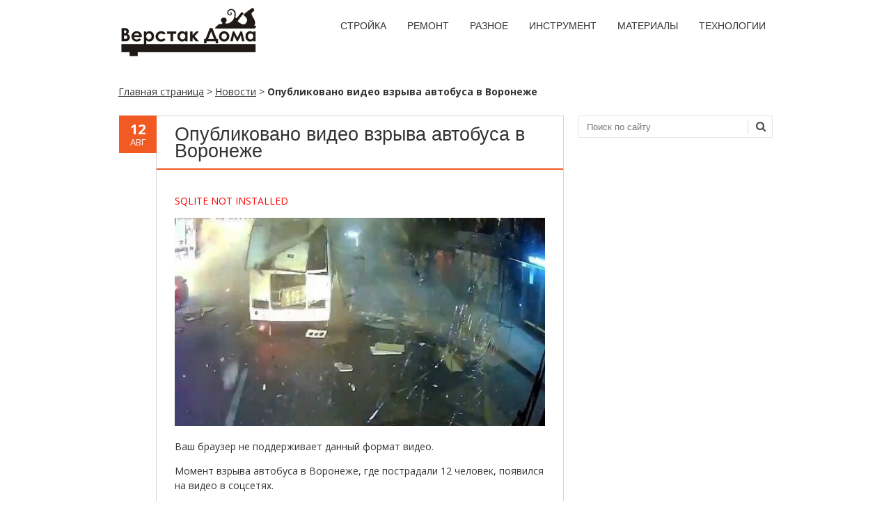

--- FILE ---
content_type: text/html; charset=utf-8
request_url: https://www.google.com/recaptcha/api2/aframe
body_size: 268
content:
<!DOCTYPE HTML><html><head><meta http-equiv="content-type" content="text/html; charset=UTF-8"></head><body><script nonce="y8QPPQpPsZUyMobFkji36Q">/** Anti-fraud and anti-abuse applications only. See google.com/recaptcha */ try{var clients={'sodar':'https://pagead2.googlesyndication.com/pagead/sodar?'};window.addEventListener("message",function(a){try{if(a.source===window.parent){var b=JSON.parse(a.data);var c=clients[b['id']];if(c){var d=document.createElement('img');d.src=c+b['params']+'&rc='+(localStorage.getItem("rc::a")?sessionStorage.getItem("rc::b"):"");window.document.body.appendChild(d);sessionStorage.setItem("rc::e",parseInt(sessionStorage.getItem("rc::e")||0)+1);localStorage.setItem("rc::h",'1764371734390');}}}catch(b){}});window.parent.postMessage("_grecaptcha_ready", "*");}catch(b){}</script></body></html>

--- FILE ---
content_type: text/css
request_url: https://verstakdoma.ru/wp-content/themes/fruitful/style.css?ver=6.8.3
body_size: 23800
content:
/*
Theme Name: fruitful
Theme URI: https://github.com/fruitfulcode/fruitful
Author: fruitfulcode
Author URI: https://github.com/fruitfulcode/
Description: Fruitful - Free WordPress responsive theme with powerful theme options panel and simple clean front end design. Ability to modify styles and options according to your needs. Two different layout types responsive and fixed. Easily upload logo, background, edit colors, header and menu positions, slider, fonts, social icons, footer, custom css and much more. Translated to Russian, German, Spanish, French, Vietnamese, RTL ready. Works perfect with BuddyPress, WPML, Contact form 7, WooCommerce till version 3.0.       Fruitful PRO – WordPress responsive theme contains all the options of FREE version plus more options like ability to change width for container grid and support latest WooCommerce version.
Version: 3.4
License: GNU General Public License v2 or later
License URI: http://www.gnu.org/licenses/gpl-2.0.html
Tags: theme-options, custom-header, custom-background, custom-menu, custom-colors, custom-background, translation-ready, featured-images, full-width-template, one-column, right-sidebar, left-sidebar, editor-style
Text Domain: fruitful

This theme, like WordPress, is licensed under the GPL.
Use it to make something cool, have fun, and share what you've learned with others.
*/

html, body, div, span, applet, object, iframe,h1, h2, h3, h4, h5, h6, p, blockquote, pre,a, abbr, acronym, address, big, cite, code,del, dfn, em, font, ins, kbd, q, s, samp,small, strike, strong, sub, sup, tt, var,dl, dt, dd, ol, ul, li,fieldset, form, label, legend,table, caption, tbody, tfoot, thead, tr, th, td {
    /* border:0; */
    font-family:inherit;
    font-size:100%;
    font-style:inherit;
    font-weight:inherit;
    margin:0;
    outline:0;
    padding:0;
    vertical-align:baseline;
}
html {
    font-size:62.5%;
    ms-text-size-adjust:100%;
    overflow:auto;
    webkit-text-size-adjust:100%;
}
body {
	min-width:300px;
    background:none no-repeat scroll 0 0 #fff;
    font-size:14px;
    line-height:14px;
    text-rendering:optimizelegibility;
    color:#333333;
	overflow:hidden;
	font-family: Open Sans, Helvetica, Arial, sans-serif;
}
.page-container{
	padding-top:10px;
	margin-bottom:10px;
}

/*Fix fancybox 2*/
body.fancybox-lock {
    overflow:visible !important;
    margin-right:auto !important;
}
.container {
    position:relative;
    width:960px;
    margin:0 auto;
    padding:0;
}
.container .column, .container .columns {
    float:left;
    display:inline;
    margin-left:10px;
    margin-right:10px;
}
.row {
    margin-bottom:20px;
}
/* Nested Column Classes */
.column.alpha, .columns.alpha {
    margin-left:0;
	float:left;
}
.column.omega, .columns.omega {
    margin-right:0;
	float:right;
}
/* Base Grid */
.container .one.column,.container .one.columns {
    width:40px;
}
.container .two.columns {
    width:100px;
}
.container .three.columns {
    width:160px;
}
.container .four.columns {
    width:220px;
}
.container .five.columns {
    width:280px;
}
.container .six.columns {
    width:340px;
}
.container .seven.columns {
    width:400px;
}
.container .eight.columns {
    width:460px;
}
.container .nine.columns {
    width:520px;
}
.container .ten.columns {
    width:580px;
}
.container .eleven.columns {
    width:640px;
}
.container .twelve.columns {
    width:700px;
}
.container .thirteen.columns {
    width:760px;
}
.container .fourteen.columns {
    width:820px;
}
.container .fifteen.columns {
    width:880px;
}
.container .sixteen.columns {
    width:940px;
}
.container .one-third.column {
    width:300px;
}
.container .two-thirds.column {
    width:620px;
}
/* Offsets */
.container .offset-by-one {
    padding-left:60px;
}
.container .offset-by-two {
    padding-left:120px;
}
.container .offset-by-three {
    padding-left:180px;
}
.container .offset-by-four {
    padding-left:240px;
}
.container .offset-by-five {
    padding-left:300px;
}
.container .offset-by-six {
    padding-left:360px;
}
.container .offset-by-seven {
    padding-left:420px;
}
.container .offset-by-eight {
    padding-left:480px;
}
.container .offset-by-nine {
    padding-left:540px;
}
.container .offset-by-ten {
    padding-left:600px;
}
.container .offset-by-eleven {
    padding-left:660px;
}
.container .offset-by-twelve {
    padding-left:720px;
}
.container .offset-by-thirteen {
    padding-left:780px;
}
.container .offset-by-fourteen {
    padding-left:840px;
}
.container .offset-by-fifteen {
    padding-left:900px;
}
/* #Tablet (Portrait)================================================== */
/* Note:Design for a width of 768px */
@media only screen and (min-width:959px) and (max-width:1024px) {
    #colophon .social-icon{
        padding-right: 41px;
    }
}
@media only screen and (min-width:768px) and (max-width:959px) {
.container {
    width:768px;
}
.container .column,.container .columns {
    margin-left:10px;
    margin-right:10px;
}
.column.alpha,.columns.alpha {
    margin-left:0;
    margin-right:10px;
}
.column.omega,.columns.omega {
    margin-right:0;
    margin-left:10px;
}
.alpha.omega {
    margin-left:0;
    margin-right:0;
}
.container .one.column,.container .one.columns {
    width:28px;
}
.container .two.columns {
    width:76px;
}
.container .three.columns {
    width:124px;
}
.container .four.columns {
    width:172px;
}
.container .five.columns {
    width:220px;
}
.container .six.columns {
    width:268px;
}
.container .seven.columns {
    width:316px;
}
.container .eight.columns {
    width:364px;
}
.container .nine.columns {
    width:412px;
}
.container .ten.columns {
    width:460px;
}
.container .eleven.columns {
    width:508px;
}
.container .twelve.columns {
    width:556px;
}
.container .thirteen.columns {
    width:604px;
}
.container .fourteen.columns {
    width:652px;
}
.container .fifteen.columns {
    width:700px;
}
.container .sixteen.columns {
    width:748px;
}
.container .one-third.column {
    width:236px;
}
.container .two-thirds.column {
    width:492px;
}
/* Offsets */
.container .offset-by-one {
    padding-left:48px;
}
.container .offset-by-two {
    padding-left:96px;
}
.container .offset-by-three {
    padding-left:144px;
}
.container .offset-by-four {
    padding-left:192px;
}
.container .offset-by-five {
    padding-left:240px;
}
.container .offset-by-six {
    padding-left:288px;
}
.container .offset-by-seven {
    padding-left:336px;
}
.container .offset-by-eight {
    padding-left:384px;
}
.container .offset-by-nine {
    padding-left:432px;
}
.container .offset-by-ten {
    padding-left:480px;
}
.container .offset-by-eleven {
    padding-left:528px;
}
.container .offset-by-twelve {
    padding-left:576px;
}
.container .offset-by-thirteen {
    padding-left:624px;
}
.container .offset-by-fourteen {
    padding-left:672px;
}
.container .offset-by-fifteen {
    padding-left:720px;
}
}
/* #Mobile (Portrait)================================================== */
/* Note:Design for a width of 320px */
@media only screen and (max-width:767px) {
.container {
    width:300px;
}
.container .columns,.container .column {
    margin:0;
}
.container .one.column,.container .one.columns,.container .two.columns,.container .three.columns,.container .four.columns,.container .five.columns,.container .six.columns,.container .seven.columns,.container .eight.columns,.container .nine.columns,.container .ten.columns,.container .eleven.columns,.container .twelve.columns,.container .thirteen.columns,.container .fourteen.columns,.container .fifteen.columns,.container .sixteen.columns,.container .one-third.column,.container .two-thirds.column {
    width:300px;
}
/* Offsets */
.container .offset-by-one,.container .offset-by-two,.container .offset-by-three,.container .offset-by-four,.container .offset-by-five,.container .offset-by-six,.container .offset-by-seven,.container .offset-by-eight,.container .offset-by-nine,.container .offset-by-ten,.container .offset-by-eleven,.container .offset-by-twelve,.container .offset-by-thirteen,.container .offset-by-fourteen,.container .offset-by-fifteen {
    padding-left:0;
}
}
/* #Mobile (Landscape)================================================== */
/* Note:Design for a width of 480px */
@media only screen and (min-width:480px) and (max-width:767px) {
    .container {
		width:420px;
	}
	.container .columns,.container .column {
		margin:0;
	}
	.container .one.column,.container .one.columns,.container .two.columns,.container .three.columns,.container .four.columns,.container .five.columns,.container .six.columns,.container .seven.columns,.container .eight.columns,.container .nine.columns,.container .ten.columns,.container .eleven.columns,.container .twelve.columns,.container .thirteen.columns,.container .fourteen.columns,.container .fifteen.columns,.container .sixteen.columns,.container .one-third.column,.container .two-thirds.column {
		width:100%;
		max-width:420px;
	}
}
/* #Clearing================================================== */
/* Self Clearing Goodness */
.container:after {
    content:"";
    display:block;
    height:0;
    clear:both;
    visibility:hidden;
}
/* Use clearfix class on parent to clear nested columns, or wrap each row of columns in a <div class="row"> */
.clearfix:before,.clearfix:after,.row:before,.row:after {
    content:'';
    display:block;
    overflow:hidden;
    visibility:hidden;
    width:0;
    height:0;
}
.row:after,.clearfix:after {
    clear:both;
}
.row,.clearfix {
    zoom:1;
}
.container.after-head-container {
	overflow:hidden
}
/* You can also use a <br class="clear" /> to clear columns */
.clear {
    clear:both;
    display:block;
    overflow:hidden;
    visibility:hidden;
    width:0;
    height:0;
}
article,aside,details,figcaption,figure,footer,header,nav,section {
    display:block;
}
ol, ul {
    list-style:none;
}
table {
    border-collapse:separate;
    border-spacing:0;
}
caption, th, td {
    font-weight:normal;
    text-align:left;
}
blockquote:before, blockquote:after, q:before, q:after {
    content:"";
}
blockquote, q {
    quotes:"" "";
}
a:hover, a:active {
    outline:0;
}
img.size-full{
	width:100%;
	height:auto;
}

.entry-content img, .entry-summary img, .comment-content img, .widget img, .wp-caption {
    max-width: 100%;
}

a img, img {
    border:0;
}
body,button,input,select,textarea {
    font-size:14px;
    line-height:1.5;
    font-weight:normal;
}
textarea{
	max-width:100%;
}
h1,h2,h3,h4,h5,h6 {
    clear:both;
	line-height:1.2em;
}
h1 {	font-size: 27px;}
h2 {	font-size: 34px;}
h3 {	font-size: 18px;}
h4 {	font-size: 17px;}
h5 {	font-size: 14px;}
h6 {	font-size: 12px;}

.entry-content h1,
.entry-content h2,
.entry-content h3,
.entry-content h4,
.entry-content h5,
.entry-content h6,
.comment-content h1,
.comment-content h2,
.comment-content h3,
.comment-content h4,
.comment-content h5,
.comment-content h6{
    margin:10px 0;
	line-height:28px
}
hr {
    background-color:#ccc;
    border:0;
    height:1px;
    margin-bottom:1.5em;
}
p {
	margin: 1em 0 1em 0;
}
ul, ol {
    margin:0 0 1.5em 3em;
}
ul {
    list-style:disc;
}
ol {
    list-style:decimal;
}
ul ul, ol ol, ul ol, ol ul {
    margin-bottom:0;
    margin-left:1.5em;
}
dt {
    font-weight:bold;
}
dd {
    margin:0 1.5em 1.5em;
}
b, strong {
    font-weight:bold;
}
dfn, cite, em, i {
    font-style:italic;
}
blockquote {
    margin:0 1.5em;
}
address {
    margin:0 0 1.5em;
}
pre {
    background:#eee;
    font-family:"Courier 10 Pitch", Courier, monospace;
    font-size:1.5em;
    font-size:15px;
    line-height:1.6;
    margin-bottom:1.6em;
    max-width:100%;
    overflow:auto;
    padding:1.6em;
}
code, kbd, tt, var {
    font:15px Monaco, Consolas, "Andale Mono", "DejaVu Sans Mono", monospace;
}
abbr, acronym {
    border-bottom:1px dotted #666;
    cursor:help;
}
mark, ins {
    background:#fff9c0;
    text-decoration:none;
}
sup,sub {
    font-size:75%;
    height:0;
    line-height:0;
    position:relative;
    vertical-align:baseline;
}
sup {
    bottom:1ex;
}
sub {
    top:.5ex;
}
small {
    font-size:75%;
}
big {
    font-size:125%;
}
figure {
    margin:0;
}
fieldset {
	border: 1px solid #c0c0c0;
	margin: 0 2px;
	padding: 0.35em 0.625em 0.75em;
}

legend {
	border: 0;
	padding: 0;
	white-space: normal;
}
table {
    margin:0 0 1.5em;
    width:100%;
}
th {
    text-transform:uppercase;
}
button,input,select,textarea {
    font-size:100%;
    margin:0;
    vertical-align:baseline;
    vertical-align:middle;
}
button, input {
    line-height:normal;
    overflow:visible;
}
button,html input[type="button"],input[type="reset"],input[type="submit"] {
    background:#f15a23;
	border:none;
    font-family:"Open Sans";
    color: #fff;
	text-transform:uppercase;
    cursor:pointer;
    font-size:1.4rem;
    font-size:14px;
    /* padding:0.62em .7em .5em; */
	padding: 10px 18px ;
    /* webkit-appearance:button; */
	-webkit-appearance: none;
	-webkit-transition: background 0.2s ease-in-out;
	-moz-transition: background 0.2s ease-in-out;
	-khtml-transition: background 0.2s ease-in-out;
	-o-transition: background 0.2s ease-in-out;
	-ms-transition: background 0.2s ease-in-out;
	transition: background 0.2s ease-in-out;
	line-height:100%;
}
@-moz-document url-prefix() {
	.page #comments #respond input[type="submit"]{
		padding: 7px 18px !important;
	}
}
#comments{
	width:100%;
	float:left
}
#page #comments #commentform input[type="submit"] {
	max-height:none;
	margin-bottom: 10px;
}
.single-post #comments #respond input[type="submit"]{
	line-height:12px;
}
button:hover,html input[type="button"]:hover,input[type="reset"]:hover,input[type="submit"]:hover {
    background:#fe4502;
}
button:focus,html input[type="button"]:focus,input[type="reset"]:focus,input[type="submit"]:focus,button:active,html input[type="button"]:active,input[type="reset"]:active,input[type="submit"]:active {
	background:#fe4502;
}
input[type="checkbox"],input[type="radio"] {
    box-sizing:border-box;
    padding:0;
}
input[type="search"] {
    box-sizing:content-box;
    moz-box-sizing:content-box;
    webkit-appearance:textfield;
    webkit-box-sizing:content-box;
}
input[type="search"]::-webkit-search-decoration {
    webkit-appearance:none;
}
button::-moz-focus-inner,input::-moz-focus-inner {
    border:0;
    padding:0;
}
input[type=text],input[type=email],input[type=url],textarea,input[type=tel],textarea,input[type=number],input[type=date], select {
    border:1px solid #e5e5e5;
    border-radius:3px;
    color:#45494c;
}
input[type=text]:focus,input[type=email]:focus,textarea:focus,input[type=tel]:focus,input[type=number]:focus,input[type=date]:focus {
    color:#111;
}
input[type=text],input[type=email],input[type=url],input[type=tel],input[type=number],input[type=date] {
    padding:3px;
}
textarea {
    overflow:auto;
    padding-left:3px;
    vertical-align:top;
    width:98%;
}
.wpcf7-list-item.first {
    margin:0;
}
div.wpcf7-response-output {
    margin: 2em 0em 1em;
}
a {
    color:#333333;
}

a:hover,a:focus,a:active {
    color:#FF5D2A;
}

#commentform label {
	width: 125px;
	float: left;
}
#commentform p{
	margin:0 0 1em;
}
#commentform p.form-submit{
	margin:0;
}
#commentform p.comment-subscription-form label {
	width: initial;
	float: none;
}
#commentform p.comment-form-rating{
	display: inline-block;
    margin: 10px 0;
}
.form-allowed-tags{
	display:none
}

.alignleft {
    display:inline;
    float:left;
    margin-right:1.5em;
}
.alignright {
    display:inline;
    float:right;
    margin-left:1.5em;
}
.aligncenter {
    clear:both;
    display:block;
    margin:0 auto;
}
.assistive-text {
    clip:rect(1px 1px 1px 1px);
    clip:rect(1px, 1px, 1px, 1px);
    position:absolute !important;
}
#header_language_select{
	float:right;
	height:100%;
	margin: 10px 0 0;
	padding:0;
	z-index:8002;
	clear:both;
}
#header_language_select ul{
	margin:0;
	list-style:none;
}
#header_language_select ul li.current{
	position: relative;
}
#lang-select-block a{
    display:block;
	color:#333333;
    text-decoration:none;
    text-transform:uppercase;
    padding:7px 20px;
	font-size:14px;
}
#lang-select-block .current a{
	-webkit-transition: all 0.3s ease-in-out;
	-moz-transition: all 0.3s ease-in-out;
	-khtml-transition: all 0.3s ease-in-out;
	-o-transition: all 0.3s ease-in-out;
	-ms-transition: all 0.3s ease-in-out;
	transition: all 0.3s ease-in-out;
}
#lang-select-block li.current:hover>a{
	background:#F15A23;
	color:#ffffff;
}
ul#lang-select-popup{
    box-shadow:0 3px 3px rgba(0,0,0,0.2);
	background:#fff;
    display:block;
    float:left;
    left:-26px;
    moz-box-shadow:0 3px 3px rgba(0,0,0,0.2);
    webkit-box-shadow:0 3px 3px rgba(0,0,0,0.2);
    position:absolute;
    top:35px;
    -webkit-transition: all 0.2s ease-in-out;
	-moz-transition: all 0.2s ease-in-out;
	-khtml-transition: all 0.2s ease-in-out;
	-o-transition: all 0.2s ease-in-out;
	-ms-transition: all 0.2s ease-in-out;
	transition: all 0.2s ease-in-out;
	opacity:0;
	margin:20px 0 0 0;
	_margin: 0; /*IE6 only*/
	visibility:hidden;
	z-index:8001;
}
#header_language_select ul li:hover > ul {
    margin: 0;
    opacity: 1;
    visibility: visible;
}
#lang-select-popup a {
    padding: 12px 15px;
    text-transform: none;
}
.main-navigation {
    display:block;
    float:left;
    margin:10px 0 0 0;
	position:relative;
}
.main-navigation ul {
    list-style:none;
    margin:0;
    padding-left:0;
}

.main-navigation li:first-child {
	margin:0;
}

.main-navigation li {
    margin:0 0 0 10px;
}

.main-navigation li {
    float:left;
    position:relative;
}
.main-navigation a {
    display:block;
    text-decoration:none;
    /*color:#333333;*/
    text-transform:uppercase;
    padding:7px 10px;
	font-size:14px;
}

.main-navigation ul ul {
    box-shadow:0 3px 3px rgba(0,0,0,0.2);
    display:block;
    float:left;
    left:0;
    moz-box-shadow:0 3px 3px rgba(0,0,0,0.2);
    webkit-box-shadow:0 3px 3px rgba(0,0,0,0.2);
    background:none #fff;
    position:absolute;
    top:35px;
    z-index:8000;
	-webkit-transition: all 0.2s ease-in-out;
	-moz-transition: all 0.2s ease-in-out;
	-khtml-transition: all 0.2s ease-in-out;
	-o-transition: all 0.2s ease-in-out;
	-ms-transition: all 0.2s ease-in-out;
	transition: all 0.2s ease-in-out;
	opacity:1;
	margin:20px 0 0 0;
	_margin: 0; /*IE6 only*/
	visibility:hidden;
}
.main-navigation ul ul ul {
    left:100%;
    top:0;
	margin:0 0 0 20px;
}
.main-navigation ul ul a {
    min-width:155px;
    background:none ;
    padding:12px 15px !important;
    color:#333333;
    text-transform:none;
    font-size:14px;
    box-shadow:none !important;
	transition:background 0 linear !important;
}
.main-navigation ul ul li:first-child {
    background:none;
}
.main-navigation ul ul li {
	float:left;
    width:100%;
    margin:0 !important
}
.main-navigation ul li:hover > a {
    background:none repeat scroll 0 0 #F15A23;
    color:#fff;
    padding:7px 10px;
	-webkit-transition: all 0.2s ease-in-out;
	-moz-transition: all 0.3s ease-in-out;
	-khtml-transition: all 0.3s ease-in-out;
	-o-transition: all 0.3s ease-in-out;
	-ms-transition: all 0.3s ease-in-out;
	transition: all 0.3s ease-in-out;
	font-size:14px;
}
.main-navigation ul ul:hover > a {
    color:#333 !important;
    text-shadow:none !important;
}
.main-navigation ul ul a:hover,
.main-navigation ul ul li.current_page_item a,
.main-navigation ul ul li.current-menu-item a,
.main-navigation ul ul li.current-menu-parent a,
.main-navigation ul ul li.current-menu-ancestor a {
    color:#333;
    text-shadow:none !important;
}
.main-navigation ul li:hover > ul {
    margin:0;
	opacity:1;
	visibility:visible;
}
.main-navigation ul li.current_page_item a,
.main-navigation ul li.current-menu-item a,
.main-navigation ul li.current-menu-parent a,
.main-navigation ul li.current_page_parent a,
.main-navigation ul li.current-menu-ancestor a {
    background:none repeat scroll 0 0 #F15A23;
    color:#fff;
    padding:7px 10px;
}
.menu-toggle {
    cursor:pointer;
}
.main-small-navigation .menu {
    display:none;
}
#masthead, #colophon, #content {
    float:left;
    width:100%;
    margin:10px 0;
    min-height:60px;
}
.archive #content {
	margin:0 0 10px 0;
}

#colophon{
	position:relative;
	margin:0;
	padding:0;
}
#colophon>.container{
    margin:0 auto;
    border-top:1px solid #d6d6d6;
    padding:20px 0;
	position: relative;
}
#colophon .site-info {
    font-size:12px;
    float:left;
    width:420px;
    padding:8px 0;
}
#masthead .social-icon{
    float:right;
	width: 100%;
	margin-bottom: 10px;
}
#colophon .social-icon {
    float:right
}
#masthead .social-icon a,
#colophon .social-icon a{
    width:30px;
    height:30px;
    opacity:1;
    /* background-image:url(images/social.png); */
    background-repeat:no-repeat;
}
#masthead .social-icon a{
	float:right;
}
#colophon .social-icon a {
    float:left;
}
#masthead .social-icon a.myspace,
#masthead .social-icon a.yelp,
#masthead .social-icon a.ello,
#colophon .social-icon a.myspace,
#colophon .social-icon a.yelp,
#colophon .social-icon a.ello {
    background-image:url(images/social.png);
}
#masthead .social-icon a:hover, #masthead .social-icon a:active,
#colophon .social-icon a:hover, #colophon .social-icon a:active {
    opacity:0.9
}
#masthead .social-icon a.myspace,
#colophon .social-icon a.myspace {
    background-position:-31px 0;
}
#masthead .social-icon a.yelp,
#colophon .social-icon a.yelp {
    background-position:-435px 0;
}

#masthead .social-icon a.ello,
#colophon .social-icon a.ello {
    background-position: -466px 0;
}

.social-icon>a>i{color:#fff;background: #333333; border-radius: 50%; padding: 5.5px; margin:1px; width: 17px; height: 17px; text-align: center; font-size: 17px;}
.social-icon a>.fa:before{font-size:17px;}
.social-icon a.soundcloud >i, .social-icon a.tripadvisor>i	{padding:5.5px 0;width:28px;}
.social-icon a.facebook .fa:before	{content: "\f09a";}
.social-icon a.twitter .fa:before	{content: "\f099";}
.social-icon a.linkedin .fa:before	{content: "\f0e1";}
.social-icon a.googleplus .fa:before	{content: "\f0d5";}
.social-icon a.dribbble .fa:before	{content: "\f17d";}
.social-icon a.skype .fa:before		{content: "\f17e";}
.social-icon a.flickr .fa:before		{content: "\f16e";}
.social-icon a.youtube .fa:before	{content: "\f167";}
.social-icon a.vimeo .fa:before		{content: "\f194";}
.social-icon a.rss .fa:before		{content: "\f09e";}
.social-icon a.vk .fa:before			{content: "\f189";}
.social-icon a.pinterest .fa:before	{content: "\f0d2";}
.social-icon a.instagram .fa:before	{content: "\f16d";}
.social-icon a.email .fa:before		{content: "\f0e0";}
.social-icon a.github .fa:before		{content: "\f09b";}
.social-icon a.tumblr .fa:before		{content: "\f173";}
.social-icon a.soundcloud .fa:before	{content: "\f1be";}
.social-icon a.tripadvisor .fa:before{content: "\f262";}


/* #masthead .social-icon a.twitter,
#colophon .social-icon a.twitter {
    background-position:-280px 0;
}
#masthead .social-icon a.linkedin,
#colophon .social-icon a.linkedin {
    background-position:-93px 0;
}
#masthead .social-icon a.myspace,
#colophon .social-icon a.myspace {
    background-position:-31px 0;
}
#masthead .social-icon a.googleplus,
#colophon .social-icon a.googleplus {
    background-position:-62px 0;
}
#masthead .social-icon a.dribbble,
#colophon .social-icon a.dribbble {
    background-position:0 0;
}
#masthead .social-icon a.skype,
#colophon .social-icon a.skype {
    background-position:-125px 0;
}
#masthead .social-icon a.flickr,
#colophon .social-icon a.flickr {
    background-position:-187px 0;
}
#masthead .social-icon a.youtube,
#colophon .social-icon a.youtube {
    background-position:-218px 0;
}
#masthead .social-icon a.rss,
#colophon .social-icon a.rss {
    background-position:-155px 0;
}
#masthead .social-icon a.vk,
#colophon .social-icon a.vk {
    background-position:-311px 0;
}
#masthead .social-icon a.pinterest,
#colophon .social-icon a.pinterest {
    background-position:-373px 0;
}
#masthead .social-icon a.instagram,
#colophon .social-icon a.instagram {
    background-position:-404px 0;
}
#masthead .social-icon a.yelp,
#colophon .social-icon a.yelp {
    background-position:-435px 0;
}
#masthead .social-icon a.email,
#colophon .social-icon a.email {
    background-position:-342px 0;
} */

.sticky {}
.hentry {
    margin:0 0 1.5em;
}
.entry-meta {
    clear:both;
}
.byline {
    display:none;
}
.single .byline,.group-blog .byline {
    display:inline;
}
.entry-content,.entry-summary {
    margin:1.5em 0 0;
}
.page-links {
    clear:both;
    margin:0 0 1.5em;
}
.blog .format-aside .entry-title,.archive .format-aside .entry-title {
    display:none;
}
.site-header img,.comment-content img,.widget img {
    max-width:100%;
}
.site-header img,.entry-content img,img[class*="align"],img[class*="wp-image-"] {
    height:auto;
}
img.size-full {
    width:auto !important;
	max-width: 100%;
}
.entry-content img.wp-smiley,.comment-content img.wp-smiley {
    border:none;
    margin-bottom:0;
    margin-top:0;
    padding:0;
}
.wp-caption {
    margin-bottom: 15px;
    max-width: 100%;
}

.entry-thumbnail {
	display: block;
    float: left;
	padding:0 4.4%;
    width: 100%;
    box-sizing: border-box;
    -moz-box-sizing: border-box;
    -webkit-box-sizing: border-box;
	margin:20px 0 0;
	height:auto;
}

.entry-thumbnail .wp-post-image {
    box-shadow: 0 3px 4px rgba(0, 0, 0, 0.5);
	height: auto;
    width: 100%;
}

.format-audio .wp-audio-shortcode {
    height: 30px !important;
    margin: 20px 0;
    max-width: 450px !important;
}

.wp-caption.aligncenter,.wp-caption.alignleft,.wp-caption.alignright {
    margin-bottom:1.5em;
	margin-bottom:15px;
}
.wp-caption img {
    box-shadow: 0 3px 4px rgba(0, 0, 0, 0.5);
}
.wp-caption-text {
    text-align:center;
}
.wp-caption .wp-caption-text {
    margin:0.8075em 0;
}
.site-content .gallery a img {
    border:none;
    height:auto;
    max-width:90%;
}
.site-content .gallery dd {
    margin:0;
}
.site-content .gallery-columns-4 .gallery-item {
}
.site-content .gallery-columns-4 .gallery-item img {
}
embed,iframe,object {
    max-width:100%;
	clear:both;
}
.site-content .site-navigation {
    float:left;
    margin:0 0 1.5em;
    overflow:hidden;
    width:100%;
}
.site-content .nav-previous a,
.site-content .nav-next a{
	text-decoration:none
}
.site-content .nav-previous {
    /* float:left; */
    /* width:46%; */
    display: inline-block;
    margin: 0 10px;
}
.site-content .nav-next {
    /* float:right; */
    /* text-align:right; */
    /* width:46%; */
    display: inline-block;
    margin: 0 10px;
}

.bypostauthor {}
.widget {
    margin:0 0 1.5em;
}
#searchsubmit {
    display: block;
    top: 0;
    right: 0;
    position: absolute;
    width: 25px;
    height: 32px;
    text-indent: -999px;
    opacity: 0;
}

.no-slider-text {
	text-align:center;
}

.main-slider-container {
    margin:10px 0;
    -webkit-box-shadow: none;
	-moz-box-shadow: none;
	box-shadow: none;
	-webkit-border-radius: 0px;
	-moz-border-radius: 0px;
	-ms-border-radius: 0px;
	-o-border-radius: 0px;
	border-radius: 0px;
	background: none;
	border: none;
	height: 100%;
	overflow: hidden;
}
.main-slider-container .flexslider{
	margin:0;
}

section {
	overflow: hidden;
	position: relative;
}

.main-slider-container.full-width {
	height: 900px;
}

.flex-direction-nav a {
	z-index:999
}

#page {
	position:relative;
	z-index:1;
}
#page .container .btm_header, #page .container .entry-header {
	border:0;
	margin: 0 0 10px;
}

.search #page .container  .entry-header {
	border:0;
}

#page-header .head-container{
	z-index:1000;
}
#page-header .container header .header-hgroup.left-pos {
    float:left;
    margin: 0 15px 0 0;
}

#page-header .container header .header-hgroup.center-pos {
 float: right;
 margin:0;
 width:100%;
 display:inline-block;
 text-align:center;
}

#page-header .container header .header-hgroup.center-pos a {
 text-align:center;
 float:none;
}

#page-header .container header .header-hgroup.right-pos  {
    float:right;
    margin: 0 0 0 15px;
}

#page-header .container header .menu-wrapper.left-pos {
	float:left;
	display:inline-block;
}

#page-header .container header .menu-wrapper.center-pos {
	float:none;
	display:block;
	margin:0 auto;
    display: inherit;
    max-width: 100%!important;
}

#page-header .container header .menu-wrapper.center-pos .main-navigation {
    width: 100%;
    text-align: center;
}

#page-header .container header .menu-wrapper.center-pos .main-navigation li {
    float:none;
    display: inline-block;
}

#page-header .container header .menu-wrapper.right-pos {
	float:right;
	display:inline-block;
}

.page-header {
	margin: 0 0 20px;
    display: none;
}

#page .container .content p {
    text-align:justify;
}

#page .container header.entry-header h1.entry-title,
#page .container header.archive-header h1.archive-title {
    /*font-size:20px;*/
    padding:0 0 20px 0
}

span.text_orange {
    color:#ff5d2a
}

.select-menu {
    display:none;
    width:100%;
    margin:0 0 25px 0;
    cursor:pointer;
    padding:6px;
    background:#f9f9f9;
    border:1px solid #e3e3e3;
    color:#777;
    float:left
}
header.post-header, .blog_post {
    float:left;
    width:100%
}
.post-content .entry-summary,
.post-content .entry-content{clear:both}
.blog .blog_post,
.category .blog_post,
.tag .blog_post,
.author .blog_post,
.archive .blog_post,
.search .blog_post{
	margin:0 0 55px
}
.blog .blog_post:last-of-type,
.category .blog_post:last-of-type,
.tag .blog_post:last-of-type,
.author .blog_post:last-of-type,
.search .blog_post:last-of-type{
	margin:0 0 35px
}
.blog_post .date_of_post {
    position:relative;
	left:1px;
	width:54px;
    height:54px;
    color:#fff;
    float:left;
    margin:0;
	background: #F15A23;
}
.blog_post .date_of_post .day_post {
    font-size:20px;
    text-align:center;
    filter:none;
    float:left;
    width:100%;
    font-weight:bold;
    margin:5px 0 0 0
}
.blog_post .date_of_post .month_post {
    font-size:13px;
    text-align:center;
    float:left;
    width:100%;
    text-transform:uppercase;
    line-height:18px;
	position:relative;
	top: -6px;
}
.blog .post-title,
.single .post-title{
	line-height:24px;
}
.blog_post .post-content {
    float:left;
    width:884px;
	padding:0 0 18px 0;
	border:1px solid #d6d6d6
}
.eleven.columns .blog_post .post-content {
    width:584px;
}
.search .blog_post .post-content{
    width:884px;
}
.blog_post .post-content .entry-content,
.blog_post .post-content .entry-summary{
	padding:20px 4.4% 10px;
	margin-top:0
}
.blog_post .post-content footer.entry-meta{
	margin:0;
	padding:0 4.4%
}
.blog_post .post-content footer.entry-meta .comments-link,
.blog_post .post-content footer.entry-meta .author-link,
.blog_post .post-content footer.entry-meta .cat-links,
.blog_post .post-content footer.entry-meta .tag-links {
	height:22px;
    width:auto;
    padding:0 0 2px 26px;
    margin:0 10px 0 0
}
.blog_post .post-content footer.entry-meta .edit-link{
	float:right;
	width:auto;
    padding:0;
    margin:0;
}
.blog_post .post-content footer.entry-meta .comments-link {
	background:url(images/comment.png) no-repeat 0 0 transparent;
}
.blog_post .post-content footer.entry-meta .author-link {
	background:url(images/user.png) no-repeat 0 0 transparent;
}
.blog_post .post-content footer.entry-meta .cat-links {
	background:url(images/category.png) no-repeat 0 3px transparent;
}
.blog_post .post-content footer.entry-meta .tag-links {
	background:url(images/tag.png) no-repeat 0 3px transparent;
}
.blog_post .post-content footer.entry-meta .comments-link:hover,.blog_post .post-content footer.entry-meta .author-link:hover,.blog_post .post-content footer.entry-meta .cat-links:hover {
	opacity:0.9
}
.blog_post .post-content footer.entry-meta .comments-link a,.blog_post .post-content footer.entry-meta .tag-links a,.blog_post .post-content footer.entry-meta .author-link a,.blog_post .post-content footer.entry-meta .cat-links a,.blog_post .post-content footer.entry-meta .edit-link a {
	text-decoration:none;
}
.more-link {
	text-decoration:none;
	font-size:13px
}

body div.pp_pic_holder{z-index:100000}
body div.pp_overlay{background-color:#333333}
.screen-reader-text {float:left;padding:8px 15px 8px 0}

/* =Custom posts= */
article.post-password-required header.post-header .post-title{
	width:85.61%;
	padding: 0 10% 13px 4.4%;
	background:url(images/post-password.png) no-repeat 97% 0 transparent;
}
article.format-link header.post-header .post-title{
	width:85.61%;
	padding: 0 10% 13px 4.4%;
	background:url(images/post-link.png) no-repeat 97% 0 transparent;
}
article[class*=tag-twitter] header.post-header .post-title{
	width:85.61%;
	padding: 0 10% 13px 4.4%;
	background:url(images/post-twitter.png) no-repeat 97% 0 transparent;
}
article.format-quote header.post-header .post-title{
	width:85.61%;
	padding: 0 10% 13px 4.4%;
	background:url(images/post-quote.png) no-repeat 97% 0 transparent;
}
cite{font-weight:bold}
cite a{font-weight:bold;text-decoration:none}
article.format-image .wp-caption a{
	position:relative;
	display:block;
}
.single-post article.format-image img{
	width: auto;
	max-width: 100%;
	box-shadow: 0 3px 4px rgba(0, 0, 0, 0.5);
}
article.format-image .wp-caption a:after{
	position:absolute;
	display:block;
	left:0;
	top:0;
	width:100%;
	height:100%;
	content:" ";
	background:url(images/image-linked.png) no-repeat center center transparent;
}
article.format-image .wp-caption a:hover:after{
	background:url(images/image-linked-hover.png) no-repeat center center transparent;
}
.mejs-controls .mejs-time-rail .mejs-time-loaded {
	background:#fff !important
}
/* .entry-content iframe{max-height:650px} */

.header-hgroup a.link-logo-retina, .site-header a.link-logo-retina {
	display:none;
}

.logo-description {
	float:left;
	display:block;
	word-wrap: break-word;
	text-decoration:none;
	margin:5px 0 0 0;
	/*color:#333333;*/
}

.logo-description h1.site-title {
	font-size:20px !important;
	font-weight:bold;
	line-height:20px;
	/*color:#333333;*/
}

.logo-description h2.site-description {
	font-size:14px !important;
	/*color:#333333;*/
}

header.post-header .post-title {
    border-bottom: 2px solid #f15a23;
    float: left;
    font-size: 27px;
    margin: 14px 0 0;
    padding: 0 4.4% 13px;
    width: 100%;
    box-sizing: border-box;
    -moz-box-sizing: border-box;
    -webkit-box-sizing: border-box;
    word-wrap: break-word;
}
header.post-header .post-title a {
    text-decoration:none;
}
#page .container #secondary {
    float:left;
    width:100%;
    margin:10px 0 0 0
}
#page .container #secondary .widget {
    float:left;
    width:100%;
}
#page .container #secondary .widget h3.widget-title, #page .container #secondary .widget h1.widget-title {
    border-bottom:2px solid #f15a23;
    padding:0 0 10px 0;
    margin:0 0 20px 0;
    font-size: 18px;
}
#page .container #secondary .widget ul {
    float:left;
	width:98%;
	width:calc(100% - 8px);
    list-style:none;
    margin:0 0 0 8px
}
#page .container #secondary .widget a {
    font-size:13px;
    text-decoration:none
}
#page .container #secondary .widget ul li {
    margin:0 0 10px 0;
}
#page .container #secondary .widget ul li.cat-item {
    float:left;
    width:100%;
    padding:0;
	margin:0;
}
#page .container #secondary .widget ul.children{
	padding-left:20px;
}
#page .container #secondary .widget ul li.cat-item  a{
	padding:0;
	margin-bottom:10px;
	float:left;
}
#page .container #secondary .widget ul li.cat-item  ul li a{
    padding:0 0 0 5px;
}
#page .container #secondary .widget ul li.cat-item  ul li a:before{
	content: "\f105";
	color: #333333;
	font-family: FontAwesome;
	margin-right: 6px;
	font-size: 1em;
	font-weight: bold;
}
#page .container #secondary .widget ul li.current-cat a:before,
#page .container #secondary .widget ul li.cat-item a:hover:before{
    color: #ff5d2a;
}
#page .container #secondary>.widget_nav_menu a{
	float:left;
	padding:0;
	margin:0 0 10px 0;
}
#page .container #secondary>.widget_nav_menu li,
#page .container #secondary>.widget_nav_menu li ul li{
	float:left;
	width:100%;
	margin:0;
}
#page .container #secondary>.widget_nav_menu>div ul>li{
	width:100%;
	margin:0;
}
#page .container #secondary>.widget_nav_menu>div>ul li>ul{
	margin-left:20px;
	width:calc(100% - 15px);
}
#page .container #secondary>.widget_nav_menu>div>ul>li ul>li>a{
	padding-left:5px;
}
#page .container #secondary>.widget_nav_menu>div>ul>li ul>li>a:before{
	content: "\f105";
	color: #333333;
	font-family: FontAwesome;
	margin-right: 6px;
	font-size: 1em;
	font-weight: bold;
}
#page .container #secondary>.widget_nav_menu>div>ul>li ul>li>a:hover:before,
#page .container #secondary>.widget_nav_menu>div>ul>li ul>li.current-menu-item>a:hover:before{
	color: #ff5d2a;
}
#page .container #secondary>.widget_nav_menu li.current-menu-item>a{
	color:#ff5d2a;
}
#page .container #secondary>.widget_nav_menu>div>ul>li>ul>li>ul>li>ul{
	display:none;
}

/*calendar widget*/
#calendar_wrap{
	width:212px;
	border:1px solid #d9d9d9;
	padding:30px 33px;
	margin: 0 auto;
}
#calendar_wrap #wp-calendar{
	border:0px;
	padding:0;
	margin:0;
	width:212px
}
#calendar_wrap #wp-calendar thead{
	display:block;
	float:left;
}
#calendar_wrap #wp-calendar tbody{
	width:210px;
	float:left;
}
table#wp-calendar td{
	padding:7px 5px;
	border:0px;
	text-align:center;
}
table#wp-calendar th{
	width:20px;
	display:inline-block;
	padding:7px 5px;
	border:0px;
	text-align:center;
	color:#2c9bb3;
}
table#wp-calendar th:last-child,table#wp-calendar th:nth-child(6){
	color:#333333
}
#wp-calendar caption{
	border-bottom:2px solid #d6d6d6;
	padding:0 0 15px 0;
	margin:0 0 13px 0;
	text-transform:uppercase;
	font-size:18px;
}
#wp-calendar td{
	width: 20px;
	height:14px;
	font-size:12px;
	line-height:14px;
	float:left;
	border:0px;
	color:#d6d6d6;
}
table#wp-calendar td.cal_has_posts{
	width:18px;
	border:1px solid #d6d6d6;
	border-radius:16px;
	color:#d6d6d6;
}
#wp-calendar td#today, #wp-calendar td#today~td{
	color:#8a8a8a;
}
table#wp-calendar td[colspan="1"]{
	width:18px;
}
table#wp-calendar td[colspan="2"]{
	width:50px;
}
table#wp-calendar td[colspan="3"]{
	width:80px;
}
table#wp-calendar td[colspan="4"]{
	width:110px;
}
table#wp-calendar td[colspan="5"]{
	width:140px;
}
table#wp-calendar td[colspan="6"]{
	width:170px;
}
table#wp-calendar td#prev{
	width:80px;
	text-align:left;
}
table#wp-calendar td#next{
	width:80px;
	text-align:right;
}


#searchform {
	position:relative;
}

#searchform:after {
    content: "\f002";
    position: absolute;
    font-family: FontAwesome;
    right: 10px;
    color: #45494c;
    top: 6px;
    font-size: 15px;
    border-left: 1px solid #d7d7d7;
    padding: 0px 0 0 11px;
    line-height: 20px;
    pointer-events: none;
}

input#s {
    border-radius:2px 2px 2px 2px;
    font-size:13px;
    height:22px;
    line-height:1.2em;
    padding:4px 32px 4px 12px;
    width:234px;
}

input[type="password"] {
	border: 1px solid #e5e5e5;
	border-radius:2px 2px 2px 2px;
	font-size:13px;
    height:22px;
    line-height:1.2em;
    padding:4px 5px;
    width:220px;
}

#back-top   {
	bottom: 24px;
    display: none;
    position: absolute;
    right: 2%;
}

#back-top a  {
	text-decoration: none;
	font-size: 18px;
	color: #000;
}

.glr-container-image  {
	float:left;
	width:100%;
	display:block;
	margin:30px 0;
	position:relative;
}


table {
	border-collapse: collapse;
	text-align: left;
	width: 100%;
}
table {
	font: normal 12px/150% Arial, Helvetica, sans-serif;
	background: #fff;
	border: 1px solid #d6d6d6;
	-webkit-border-radius: 2px;
	-moz-border-radius: 2px;
	border-radius: 2px;
}
table td,
table th {
	padding: 7px 10px;
}

table thead th,
table th {
	/*color:#333333; */
	font-size: 14px;
	border-bottom: 1px solid #d6d6d6;
}

table tbody td {
	/*color: #7D7D7D; */
	border-bottom: 1px solid #d6d6d6;
	font-size: 12px;
	font-weight: normal;
}
table tbody tr:last-child td:last-child {
	border-right:1px solid #d6d6d6;
}
table tfoot td div {
	border-top: 1px solid #8C8C8C;
	background: #EBEBEB;
}

table tfoot td {
	padding: 0;
	font-size: 12px
}

table tfoot td div{
	padding: 2px;
}

table tfoot td ul {
	margin: 0;
	padding:0;
	list-style: none;
	text-align: right;
}

table tfoot  li {
	display: inline;
}

.post-content .entry-content table tbody tr th a {
	color:#F15A23;
	text-decoration:none;
}

table tfoot li a {
	text-decoration: none;
	display: inline-block;
	padding: 2px 8px;
	margin: 1px;
	color: #F5F5F5;
	border: 1px solid #8C8C8C;
	-webkit-border-radius: 3px;
	-moz-border-radius: 3px;
	border-radius: 3px;
	background:-webkit-gradient( linear, left top, left bottom, color-stop(0.05, #8C8C8C), color-stop(1, #7D7D7D) );
	background:-moz-linear-gradient( center top, #8C8C8C 5%, #7D7D7D 100% );filter:progid:DXImageTransform.Microsoft.gradient(startColorstr='#8C8C8C', endColorstr='#7D7D7D');
	background-color:#8C8C8C;
}
table tfoot ul.active,
table tfoot ul a:hover {
	text-decoration: none;
	border-color: #7D7D7D;
	color: #F5F5F5;
	background: none;
	background-color:#8C8C8C;
}

pre {
	background: #f5f5f5;
	color: #666;
	border:1px solid #d6d6d6;
	font-family: monospace;
	font-size: 14px;
	margin: 20px 0;
	overflow: auto;
	padding: 20px;
	white-space: pre;
	white-space: pre-wrap;
	word-wrap: break-word;
}

code,
kbd,
pre,
samp {
	font-family: monospace, serif;
	font-size: 14px;
	-webkit-hyphens: none;
	-moz-hyphens:    none;
	-ms-hyphens:     none;
	hyphens:         none;
}

blockquote,
q {
	-webkit-hyphens: none;
	-moz-hyphens:    none;
	-ms-hyphens:     none;
	hyphens:         none;
	quotes: none;
}

blockquote:before,
blockquote:after,
q:before,
q:after {
	content: "";
	content: none;
}

blockquote {
	font-size: 18px;
	font-style: italic;
	font-weight: 300;
	margin: 24px 35px;
}

blockquote blockquote {
	margin-right: 0;
}

blockquote cite,
blockquote small {
	font-size: 14px;
	font-weight: normal;
	text-transform: uppercase;
}

blockquote em,
blockquote i {
	font-style: normal;
	font-weight: 300;
}

blockquote strong,
blockquote b {
	font-weight: 400;
}

small {
	font-size: smaller;
}

sub,
sup {
	font-size: 75%;
	line-height: 0;
	position: relative;
	vertical-align: baseline;
}

sup {
	top: -0.5em;
}

sub {
	bottom: -0.25em;
}


code {
	font-size: 12px;
	margin-left: 3px;
	color: #686758;
}


address {
	font-style: italic;
	margin: 0 0 24px;
}

.head-container {
	position:relative;
	left:0;
	width:100%;
	display:block;
	background-repeat:no-repeat;
}

.head-container.fixed {
	position:fixed;
	top:0;
	left:0;
	-webkit-box-shadow: 0px 2px 2px rgba(50, 50, 50, 0.3);
	-moz-box-shadow:    0px 2px 2px rgba(50, 50, 50, 0.3);
	box-shadow:         0px 2px 2px rgba(50, 50, 50, 0.3);
	min-height: 0 !important;
	background-attachment:scroll !important;
	z-index: 8000;
	background-color:#fff;
}

.head-container.is_indent {
	top:32px;
}

.single-post #comments ol.commentlist li img.avatar,
.page #comments ol.commentlist li img.avatar  {
	padding: 3px;
	width: 32px;
	height: auto;
	background: #f7f6f7;
	border: 1px solid #f0eef0;
	line-height: 1;
}


#comments.comments-area h2.comments-title,
#comments.comments-area #respond.comment-respond h3.comment-reply-title {
	margin:20px 0;
	font-weight:normal;
}

.page #comments #respond input[type="submit"]{
	line-height:100%;
}

#comments.comments-area ol.commentlist {
	margin:0 0 20px 0;
	padding: 0;
}

.commentlist,
.commentlist .children {
	list-style-type: none;
	padding: 0;
}
.comment-body {
    padding: 20px 0;
    position: relative;
}

.comment-form-author:before, .comment-form-author:after, .comment-form-email:before, .comment-form-email:after, .comment-form-url:before, .comment-form-url:after, .comment-body:before, .comment-body:after {
    content: "";
    display: table;
}
.comment-form-author:before, .comment-form-author:after, .comment-form-email:before, .comment-form-email:after, .comment-form-url:before, .comment-form-url:after, .comment-body:before, .comment-body:after {
    content: "";
    display: table;
}
.comment-body:after {
    clear: both;
}

#comments.comments-area ol.commentlist li {
	width: 100%;
}

#comments.comments-area ol.commentlist li.comment .comment-author {
	float:left;
	display:block;
	max-width:40px;
	font-size:12px;
	font-family:inherit;
}

#comments.comments-area ol.commentlist li.comment .comment-author cite.fn {
	display: block;
    float: left;
    width: 100%;
    word-wrap: break-word;
	text-align:center;
}
.comment-meta{
	width:90%;
}
#comments .comment-meta cite.fn,
#comments .comment-meta cite.fn a {
	color:#777777;
	font-style:normal;
}
.comment-content em{
	position:relative;
	top:3px;
}
#comments.comments-area ol.commentlist li.comment .comment-author span.says {
	float:left;
}
.comment-content{
    position:relative;
	float: right;
	width: calc(100% - 78px);
	width: -moz-calc(100% - 78px);
	width: -o-calc(100% - 78px);
	width: -webkit-calc(100% - 78px);
    word-wrap: break-word;
	border: 1px solid #F0EEF0;
    border-radius: 4px;
	-webkit-border-radius: 4px;
	-moz-border-radius: 4px;
    padding: 14px;
}

#comments.comments-area ol.commentlist li.comment .comment-meta a.meta-date {
	color: #A2A2A2;
    font-size: 13px;
	text-decoration:none;
}
#comments.comments-area ol.commentlist li.comment .comment-meta a.comment-edit-link {
	font-size: 13px;
	text-decoration:none;
}
.commentlist .reply {
	position:absolute;
	top:14px;
	right:14px;
}
#comments.comments-area ol.commentlist li.comment .reply a.comment-reply-link {
	text-decoration:none;
}

.comment-respond {
	width:100%;
	display:block;
	margin:20px 0;
}

.comment-form-comment{
	margin-bottom:25px;
}

#comments.comments-area #respond.comment-respond form#commentform.comment-form p.comment-form-comment label {
	margin:0 0 5px 0;
	float:left;
	display:block;
	width:100%;
}

.commentsErrorBox {
    color: #F15A23;
    line-height: 1em;
    margin-bottom: 27px;
    padding: 14px 26px 14px 46px;
	overflow:hidden;
	-webkit-border-radius: 10px;
	-moz-border-radius: 10px;
	border-radius: 10px;
	border: 1px solid #FF5C2C;
	background:url(images/error.png) no-repeat 12px center transparent;
	display:inline-block;
	width:88%;
}

.commentsErrorBox ul {
	margin:0;
	padding:0;
	list-style:none;
	list-style:none;
	margin:5px 0;
	padding:0;
}

.gallery {
	display:block;
    float:left;
	display:block;
	width:100%;
}
.blog_post .gallery {
	padding:0 0 20px;
}
.gallery .gallery-item {
	float:left;
	display:block;
	margin: 0 4px 4px 0;
	position:relative;
	overflow:hidden;
}

.gallery-caption {
    background-color: rgba(0, 0, 0, 0.7);
    bottom: 0;
    color: #FFFFFF;
    font-size: 14px;
    left: 0;
    line-height: 1.3;
    margin: 0;
    max-height: 50%;
    opacity: 0;
    padding: 2px 8px;
    position: absolute;
    text-align: left;
    -webkit-transition: opacity 400ms ease;
	transition:         opacity 400ms ease;
    width: 100%;
	font-style: italic;
    font-weight: 300;
}


.gallery-caption:before {
    box-shadow: 0 -10px 15px #000000 inset;
    content: "";
    height: 100%;
    left: 0;
    min-height: 49px;
    position: absolute;
    top: 0;
    width: 100%;
}

.gallery .gallery-item .gallery-icon a {
	float:left;
}

.gallery .gallery-item .gallery-icon a img.attachment-thumbnail {
    display: block;
    float: left;
    max-width: 100%;
    width: 100%;
}

.gallery-item:hover .gallery-caption {
	opacity: 1;
}

.gallery-columns-1 .gallery-item, .gallery-columns-2 .gallery-item, .gallery-columns-3 .gallery-item {
    text-align: center;
}

.gallery.gallery-columns-1 .gallery-item:nth-of-type(1n),
.gallery.gallery-columns-2 .gallery-item:nth-of-type(2n),
.gallery.gallery-columns-3 .gallery-item:nth-of-type(3n),
.gallery.gallery-columns-4 .gallery-item:nth-of-type(4n),
.gallery.gallery-columns-5 .gallery-item:nth-of-type(5n),
.gallery.gallery-columns-6 .gallery-item:nth-of-type(6n),
.gallery.gallery-columns-7 .gallery-item:nth-of-type(7n),
.gallery.gallery-columns-8 .gallery-item:nth-of-type(8n),
.gallery.gallery-columns-9 .gallery-item:nth-of-type(9n) {
	margin: 0 0 4px 0;
}

.page-links {
    clear: both;
    font-size: 16px;
    font-style: italic;
    font-weight: normal;
    line-height: 2.2;
    margin: 20px 0;
    text-transform: uppercase;
}

body.page .entry-thumbnail {
    display: block;
    float: left;
    height: auto;
    margin: 0 0 20px;
    width: 100%;
    box-sizing: border-box;
    -moz-box-sizing: border-box;
    -webkit-box-sizing: border-box;
    padding: 0 4.4%;
}
body.page .entry-thumbnail .wp-post-image {
    box-shadow: none;
	-webkit-box-shadow: none;
	-moz-box-shadow: none;
    height: auto;
    width: 100%;
}

aside #lang_sel {
    z-index: 5;
}


/*Custom Tabs*/
/*
.custom-tabs {
	float:left;
	display:block;
	width:100%;
	max-width:100%;
	height:100%;
	margin:0 0 60px 0;
}

.custom-tabs ul {
	float: left;
	margin: 0;
	width: 100%;
	list-style:none;
	max-width: 240px;
}

.custom-tabs ul li {
	float: left;
	margin: 0;
	width: 228px;
	min-height: 25px;
	border-bottom: 1px solid #e5e5e5;
	border-right: 1px solid #e5e5e5;
	padding: 0 0 0 10px;
	background-image: url("images/menu_shadow.png");
	background-repeat: no-repeat;
	background-position: right 0;
	border-left: 1px solid #FFFFFF;
	border-left: 1px solid #FFFFFF;
}

.custom-tabs ul li a {
	float: left;
	font-weight: bold;
	line-height: 25px;
	min-width: 10em;
	padding: 14px 5px;
	width: 150px;
	text-decoration:none; color:#818181;
}

.custom-tabs ul li.current {
	background-color: #fefefe;
	border-left:1px solid #e5e5e5;
	border-right:0;
	-webkit-border-top-left-radius: 4px;
	-webkit-border-bottom-left-radius: 4px;
	-moz-border-radius-topleft: 4px;
	-moz-border-radius-bottomleft: 4px;
	border-top-left-radius: 4px;
	border-bottom-left-radius: 4px;
	background-image:none;
}

.custom-tabs ul li:first-child {
	border-top:1px solid #e5e5e5;
}

.custom-tabs ul li.current a {
	border-bottom-color: #6D6D6D;
	border-top-color: #808080;
	color:#3e3e3e;
	outline: 0;
}

.custom-tabs ul li:hover {
	color:#e1704b
}

.custom-tabs .tab-content {
	background: none repeat scroll 0 0 #FFFFFF;
    display: none;
    float: right;
    max-width: 640px;
    min-height: 600px;
    padding: 0 15px;
    width: 100%;
}
*/

@media only screen and (min-width:959px) {
	.single-post .sixteen.columns.alpha.omega .blog_post .post-content {width:94%}
}

/* All Mobile Sizes (devices and browser) */
@media only screen and (min-width:768px) {
	.search header.post-header .post-title {width:94.01%; padding: 0 3% 13px ;}
	.blog_post .post-content .entry-summary{padding:20px 3% 10px;margin-top:0}
	.search .blog_post .post-content footer.entry-meta{padding:0 3%}
	.search article.post-password-required header.post-header .post-title{width:90.51%;padding: 0 6.5% 13px 3%;}
	.search article.format-link header.post-header .post-title{width:90.51%;padding: 0 6.5% 13px 3%;}
	.search article[class*=tag-twitter] header.post-header .post-title{width:90.51%;padding: 0 6.5% 13px 3%;}
	.search article.format-quote header.post-header .post-title{width:90.51%;padding: 0 6.5% 13px 3%;}

	/*single post*/
	.single-post .eleven.columns.omega{float:right}
	.single-post .five.columns.alpha{float:left}

	/*styles for responsive full header*/
	.resp_full_width_menu>.container{display:block;}
	.resp_full_width_menu>.site-header{display:none;}
}

@media only screen and (min-width:768px) and (max-width:959px) {
	.blog_post .post-content {width: 692px;}
	.eleven.columns .blog_post .post-content {width: 452px;}
	.search .blog_post .post-content {width:692px;}
	#calendar_wrap{padding:10px 3px}
	input#s { width:174px;}
	/*single post*/
	.single-post .sixteen.columns.alpha.omega .blog_post .post-content {width:92%}
}

@media screen and ( max-width: 782px ) {
	.head-container.is_indent {top: 46px;}
}

@media screen and (max-width: 600px) {
	.head-container.is_indent {top: 0;}
}

@media only screen and (max-width:767px) {
	.page-container{margin-bottom:40px;}
    /* nav menu ul & select */
	.menu { display:none; }
	#header_language_select{display:none;}
	.widget_nav_menu .menu {display:block;}
	.main-navigation { float:none !important; }
	#page-header .head-container .container header .header-hgroup { margin: 0 0 15px; }
	.select-menu { display:block; }
	#back-top { display: none; }
	.blog_post .post-content,
	.eleven.columns .blog_post .post-content,
	.search .blog_post .post-content {width: 338px;}
	input#s { width:348px; }
	body.post-type-archive #searchform input#s{max-width:100%}
	.comment-meta{	width:80%;}
	#page .container #secondary .widget>ul>li.cat-item{overflow-x:hidden}
	.flex-control-nav{display:none}
	.page-header{width: 94%;padding: 10px 3%;margin:0}
	#comments	{width: 94%;padding: 10px 3%;margin:0}
	article		{width: 94%;padding: 10px 3%;margin:0}
	#colophon	{width: 94%;padding: 10px 3%;margin:0}
	.blog_post	{width:auto}
	#page .container #secondary	{width: 94%;padding: 10px 3%;margin:40px 0 0 0}
	#colophon .site-info{width:100%}
	body .resp-tab-content{border: 1px solid #c1c1c1;}
	body .resp-tabs-container{width: 96% !important;margin: 0 2%;}

	/*styles for responsive full header*/
	.resp_full_width_menu>.container{display:none;}
	.resp_full_width_menu>.site-header{display:block;}
	.resp_full_width_menu.head-container{float:left;}
	.resp_full_width_menu #header_language_select{display:block;}
	.resp_full_width_menu #header_language_select .current,
	.resp_full_width_menu #header_language_select .current a,
	.resp_full_width_menu #header_language_select .current ul#lang-select-popup{transition:none;-webkit-transition:none; -moz-transition:none; -khtml-transition: none; -o-transition: none; -ms-transition: none; transition: none;}
	.resp_full_width_menu #header_language_select ul li:hover > ul{visibility:hidden;}
	.resp_full_width_menu #lang-select-block a{padding:7px}

	.resp_full_width_menu .site-header{ width:100%; float:left; }
	.resp_full_width_menu .site-header .logo_wrapper{ display:block; float:left; width:48%; margin:10px 0 0 2%; }
	.resp_full_width_menu .site-header .cart_wrapper, .resp_full_width_menu .site-header .menu_button{ display:block; float:right; margin-left:12px; margin-right:12px; }
	.resp_full_width_menu .site-header .language_switcher{ display:block; float:right;}
	.resp_full_width_menu .site-header .select-menu{ display:none; }
	.resp_full_width_menu .site-header .menu_button button{ background:none !important; float:left; margin: 15px 10px 9px; padding: 0; z-index: 9; background: none; border: 0; height: 30px; width: 35px; outline:none; }
	.resp_full_width_menu .site-header .menu_button button span{ display: block; margin: 0 auto; margin-bottom: 5px; background: #333333; height: 5px; width: 35px; border-radius: 3px; }

	.resp_full_width_menu .menu_wrapper{ float:left; width:100%; overflow-y:auto; }
	.resp_full_width_menu .menu_wrapper.collapse{ display:none; }
	.resp_full_width_menu .menu_wrapper>div{ width:100%; float:left; }
	.resp_full_width_menu ul{ list-style:none; }
	.resp_full_width_menu .menu{ display:block; width:100%; float:left; margin:0; padding:0; }
	.resp_full_width_menu .menu ul{ margin:0; }
	.resp_full_width_menu .menu li a{ width:97%; padding:17px 1% 17px 2%; float:left; text-decoration:none; height:21px; }
	.resp_full_width_menu .menu li a:hover{ padding-top:17px;padding-bottom:17px; float:left; text-decoration:none; height:21px; }
	.resp_full_width_menu .menu>li>ul>li>a{ width:93%; padding-left:6%; }
	.resp_full_width_menu .menu>li>ul>li>ul>li>a{ width:87%; padding-left:12%; }
	.resp_full_width_menu .menu ul ul ul{ display:none; }
	.resp_full_width_menu .site-header .menu_wrapper .menu li a{ -webkit-transition: all 0.2s ease-in-out; -moz-transition: all 0.2s ease-in-out; -khtml-transition: all 0.2s ease-in-out; -o-transition: all 0.2s ease-in-out; -ms-transition: all 0.2s ease-in-out; transition: all 0.2s ease-in-out; }
	.resp_full_width_menu .cart-button{ clear:none; margin: 21px 10px 14px; }
}

@media only screen and (min-width:480px) and (max-width:767px) {
	.mejs-controls div.mejs-time-rail{width:149px !important}
	.responsive .select-menu{margin: 16px 0 25px 0 !important}
}

@media only screen and (max-width:479px) {
	#masthead .social-icon{float: left;clear: both;margin:20px 0;}
	.blog_post .date_of_post {width: 50px; height: 50px; float:none; left:0; top:1px}
	.blog_post .date_of_post .day_post {font-size: 18px;}
	.blog_post .post-content,
	.eleven.columns .blog_post .post-content,
	.search .blog_post .post-content{width: 281px;}
	input#s {width:236px;}
	#page .container #secondary .widget>ul>li.cat-item{overflow-x:hidden}
	.responsive .select-menu{margin: 16px 0 25px 0 !important}

	/*styles for responsive full header*/
	.resp_full_width_menu .site-header .cart_wrapper, .resp_full_width_menu .site-header .menu_button{ margin-left:2px; margin-right:2px; }
}

@media only screen and (max-device-width:1024px) and (orientation:portrait)  {}
@media only screen and (max-device-width:1024px) and (orientation:landscape) {}

/*RTL Styles*/
html[dir="rtl"] #colophon .site-info {	float:right;}
html[dir="rtl"] #masthead .social-icon{	float:left;}
html[dir="rtl"] #colophon .social-icon{	float:left;}
html[dir="rtl"] .site-content .nav-previous a{float:right;}
html[dir="rtl"] .site-content .nav-previous a .meta-nav{float:left;}
html[dir="rtl"] .site-content .nav-next{text-align:left;margin-left:8%;float:left}
html[dir="rtl"] .site-content .nav-next a{float:left;direction:ltr}
html[dir="rtl"] .site-content .nav-next a .meta-nav{float:none;}
html[dir="rtl"] .blog_post .date_of_post {float:right;right:1px;left:initial}
html[dir="rtl"] .blog_post .post-content footer.entry-meta .edit-link{float:left;}
html[dir="rtl"] .blog_post .post-content footer.entry-meta .comments-link	{padding:0 26px 2px 0; margin:0 0 0 10px;background:url(images/comment.png) no-repeat right 0 transparent;}
html[dir="rtl"] .blog_post .post-content footer.entry-meta .author-link	{padding:0 26px 2px 0; margin:0 0 0 10px;background:url(images/user.png) no-repeat right 0 transparent;}
html[dir="rtl"] .blog_post .post-content footer.entry-meta .cat-links		{padding:0 26px 2px 0; margin:0 0 0 10px;background:url(images/category.png) no-repeat right 3px transparent;}
html[dir="rtl"] .blog_post .post-content footer.entry-meta .tag-links 		{padding:0 26px 2px 0; margin:0 0 0 10px;background:url(images/tag.png) no-repeat right 3px transparent;}
html[dir="rtl"] .screen-reader-text {padding:8px 0 8px 15px}
html[dir="rtl"] article.post-password-required header.post-header .post-title	{padding: 0 4.4% 13px 10%;background:url(images/post-password.png) no-repeat 3% 0 transparent;}
html[dir="rtl"] article.format-link header.post-header .post-title				{padding: 0 4.4% 13px 10%;background:url(images/post-link.png) no-repeat 3% 0 transparent;}
html[dir="rtl"] article[class*=tag-twitter] header.post-header .post-title		{padding: 0 4.4% 13px 10%;background:url(images/post-twitter.png) no-repeat 3% 0 transparent;}
html[dir="rtl"] article.format-quote header.post-header .post-title			{padding: 0 4.4% 13px 10%;background:url(images/post-quote.png) no-repeat 3% 0 transparent;}
html[dir="rtl"] article.format-image .wp-caption a:after{left:initial;right:0;}
html[dir="rtl"] #page .container #secondary .widget ul {float:right;margin:0 8px 0 0;}
html[dir="rtl"] #page .container #secondary>.widget_nav_menu a{float:right;}
html[dir="rtl"] #page .container #secondary .widget ul.children{padding-right:20px;padding-left:0}
html[dir="rtl"] #page .container #secondary>.widget_nav_menu>div>ul>li ul>li>a{padding-left:0;padding-right:5px;}
html[dir="rtl"] #page .container #secondary>.widget_nav_menu>div>ul li>ul{margin-left:0;margin-right:20px;float:right;}
html[dir="rtl"] #page .container #secondary>.widget_nav_menu>div>ul>li ul>li>a:before{display:none;}
html[dir="rtl"] #page .container #secondary>.widget_nav_menu>div>ul>li ul>li>a:after{content: "\f104";color: #333333;font-family: FontAwesome;margin-left: 6px;font-size: 1em;font-weight: bold;}
html[dir="rtl"] #page .container #secondary>.widget_nav_menu>div>ul>li ul>li>a:hover:after{color: #ff5d2a;}
html[dir="rtl"] #page .container #secondary>.widget_nav_menu li,
html[dir="rtl"] #page .container #secondary>.widget_nav_menu li ul li{float:right}
html[dir="rtl"] #page .container #secondary .widget ul li.cat-item a{padding: 0 5px 0 0;float: right;}
html[dir="rtl"] #page .container #secondary .widget ul li.cat-item a:before{display:none;}
html[dir="rtl"] #page .container #secondary .widget ul li.cat-item a:after{content: "\f104";color: #333333;font-family: FontAwesome;margin-left: 6px;font-size: 1em;font-weight: bold;}
html[dir="rtl"] #page .container #secondary .widget ul li.current-cat>a,
html[dir="rtl"] #page .container #secondary .widget ul li.current-cat>a:after,
html[dir="rtl"] #page .container #secondary .widget ul li.cat-item a:hover,
html[dir="rtl"] #page .container #secondary .widget ul li.cat-item a:hover:after {color: #ff5d2a;}
html[dir="rtl"] #page .container #secondary .widget ul li.cat-item{float: right;width: 95%;}
html[dir="rtl"] input#s { background:url("images/search_icon_rtl.png") no-repeat scroll 3% 5px transparent;padding:4px 5px 4px 32px;float:right}
html[dir="rtl"] #comments.comments-area ol.commentlist li.comment .comment-author {float:right}
html[dir="rtl"] #comments.comments-area ol.commentlist li.comment .comment-author cite.fn {float:right}
html[dir="rtl"] #comments.comments-area ol.commentlist li.comment .comment-author span.says {float:right}
html[dir="rtl"] .comment-content{float:left}
html[dir="rtl"] .commentlist .reply {right:initial;left:14px;}
html[dir="rtl"] #comments.comments-area #respond.comment-respond form#commentform.comment-form p.comment-form-comment label {float:right}
html[dir="rtl"] .commentsErrorBox {padding:14px 46px 14px 26px;}
html[dir="rtl"] .gallery .gallery-item {margin:0 0 4px 4px}
html[dir="rtl"] .gallery-caption {left:initial;right:0; text-align: right;}
html[dir="rtl"] .gallery-caption:before {left:initial;right:0;}
html[dir="rtl"] .gallery .gallery-item .gallery-icon a {float:right}
html[dir="rtl"] .gallery .gallery-item .gallery-icon a img.attachment-thumbnail {float:right}
html[dir="rtl"] 	.entry-thumbnail {float:right}
html[dir="rtl"] body.page .entry-thumbnail {float:right}

@media only screen and (min-width:768px) {
	html[dir="rtl"] .search article.post-password-required header.post-header .post-title	{padding: 0 3% 13px 6.5%;}
	html[dir="rtl"] .search article.format-link header.post-header .post-title				{padding: 0 3% 13px 6.5%;}
	html[dir="rtl"] .search article[class*=tag-twitter] header.post-header .post-title		{padding: 0 3% 13px 6.5%;}
	html[dir="rtl"] .search article.format-quote header.post-header .post-title			{padding: 0 3% 13px 6.5%;}
}
@media only screen and (max-width:479px) {
	html[dir="rtl"] #masthead .social-icon{float: right;}
	html[dir="rtl"] .blog_post .date_of_post {right:0px;}
}
/*end of RTL styles*/



/*STYLES FOR SOME PLUGINS*/

/* Styles for plugin "Fruitful Shortcodes" */
/*buttons*/
body .btn{padding:10px 18px;margin-bottom:0;font-size:14px;line-height:20px;text-shadow:none;background-image:none;filter:none;border-width:0;-webkit-border-radius:0px;-moz-border-radius:0px;border-radius:0px;-webkit-box-shadow:none;-moz-box-shadow:none;box-shadow:none;transition: all 0.3s ease-in-out;}.btn:hover,.btn:focus,.btn:active,.btn.active,.btn.disabled,.btn[disabled]{color:#333333;background-color:#e6e6e6;*background-color:#d9d9d9;}
body .btn.btn-mini{padding:6px 12px}
body .btn.btn-small{padding:8px 15px}
body .btn.btn-large{padding:12px 21px}
.btn{background-color:#ff5d2a !important}
.btn:hover{background-color:#fe4502 !important}
.btn.btn-primary{background-color:#006dcc !important}
.btn.btn-primary:hover{background-color:#0044cc !important}
.btn.btn-info{background-color:#49afcd !important}
.btn.btn-info:hover{background-color:#2f96b4 !important}
.btn.btn-success{background-color:#5bb75b !important}
.btn.btn-success:hover{background-color:#51a351 !important}
.btn.btn-warning{background-color:#faa732 !important}
.btn.btn-warning:hover{background-color:#f89406 !important}
.btn.btn-danger{background-color:#da4f49 !important}
.btn.btn-danger:hover{background-color:#bd362f !important}
.btn.btn-inverse{background-color:#363636 !important}
.btn.btn-inverse:hover{background-color:#222222 !important}
.ffs-info-box a {text-decoration:none}
.fruitful_description a {text-decoration:none}
/*horizontal tabs*/
body .ffs-tabbed-nav .resp-tabs-list li{ position: relative; z-index: 1; background: none; cursor: pointer; float: none; margin: 0; padding: 15px 20px !important; width: auto; border:0; color: #111111; font-size: 13px; font-weight: normal; line-height: 18px; outline: 0 none; }
body .ffs-tabbed-nav .resp-tabs-list li.resp-tab-active,body .ffs-tabbed-nav .resp-tabs-list li:hover{ background: none repeat scroll 0 0 #EEEEEE; border-bottom: 3px solid #333333; margin-bottom:0 !important; }
body .ffs-tabbed-nav ul.resp-tabs-list{border-bottom: 1px solid rgba(0, 0, 0, 0.15);}
body .resp-tab-content{border:0}
/*vartical tabs*/
body .ffs-tabbed-nav .resp-vtabs li.resp-tab-item{ position: relative; z-index: 1; background: none; cursor: pointer; float: none; margin: 0; padding: 15px 0 15px 20px !important; width: auto; border:0; color: #111111; display: block; font-size: 13px; font-weight: normal; line-height: 18px; outline: 0 none; }
body .ffs-tabbed-nav.resp-vtabs li.resp-tab-active,body .resp-vtabs li.resp-tab-item:hover{margin:0; background: none repeat scroll 0 0 #EEEEEE; border:0;border-right: 3px solid #333333; margin-right:-3px !important; }
body .ffs-tabbed-nav.resp-vtabs ul.resp-tabs-list{margin:0;border:0;border-right: 1px solid rgba(0, 0, 0, 0.15);}
body .resp-vtabs .resp-tabs-container{border:0}
/* end of styles for plugin "Fruitful Shortcodes" */


/* Styles for plugin "BuddyPress" */
#buddypress input[type=submit]{
	background:#f15a23;
	border:none;
    font-family:"Open Sans";
    color: #fff;
	text-transform:uppercase;
    cursor:pointer;
    font-size:1.4rem;
    font-size:14px;
	padding: 10px 18px ;
	-webkit-appearance: none;
	-webkit-transition: background 0.2s ease-in-out;
	-moz-transition: background 0.2s ease-in-out;
	-khtml-transition: background 0.2s ease-in-out;
	-o-transition: background 0.2s ease-in-out;
	-ms-transition: background 0.2s ease-in-out;
	transition: background 0.2s ease-in-out;
	line-height:100%;
}
#buddypress input[type=submit]:hover,
#buddypress input[type=submit]:active{
	border:0;
	color:white;
}
#buddypress #whats-new-options{
	height:auto !important;
}
#buddypress form#whats-new-form textarea{
	width:calc(100% - 14px);
	min-height:40px;
}
/* end of styles for plugin "BuddyPress" */


/* Styles for plugin "SEO Facebook Comments" */
div#fbSEOComments{
	float:left;
	width:100%;
}
/* end styles for plugin "SEO Facebook Comments" */

@media only screen and (-webkit-min-device-pixel-ratio: 2),
	   only screen and (   min--moz-device-pixel-ratio: 2),
	   only screen and (     -o-min-device-pixel-ratio: 2/1),
	   only screen and (        min-device-pixel-ratio: 2),
	   only screen and (                min-resolution: 192dpi),
	   only screen and (                min-resolution: 2dppx) {
		#page-header .container header .header-hgroup a.link-logo	  	    {display: none;}
		#page-header .container header .header-hgroup a.link-logo-retina  {display:block; width:100%; margin:0 auto}
		#page-header .container header .center-pos a.link-logo-retina {width:50%}
}

@media (-webkit-min-device-pixel-ratio: 3), (min-resolution: 288dpi) {
	#page-header .container header .header-hgroup a.link-logo	  	     {display: none;}
	#page-header .container header .header-hgroup a.link-logo-retina  {display:block; width:100%; margin:0 auto}
	#page-header .container header .center-pos a.link-logo-retina {width:50%}
}

.attachment-shop_single.size-shop_single.wp-post-image {
    display: none !important;
}
.cart {
    display: none !important;
}
.button.product_type_simple.add_to_cart_button.ajax_add_to_cart {
    display: none !important;
}
.woocommerce-LoopProduct-link.woocommerce-loop-product__link {
    text-align: center;
}
.comments-area .comments-title {
    display: none;
}

.date_post {
    display: initial;
    margin-right: 9px;
}





/*
Responsive Styles for Woocommerce.
*/

.woocommerce div form .form-row input.input-text,
.woocommerce-page form .form-row input.input-text,
.woocommerce div form .form-row textarea,
.woocommerce-page form .form-row textarea {padding: 7px 0 7px 12px;height:35px;}
.woocommerce-page form .form-row textarea {height: 288px;}
.woocommerce form .form-row-first,
.woocommerce-page form .form-row-first,
.woocommerce form .form-row-last,
.woocommerce-page form .form-row-last {width: 100%;}
.woocommerce h2{margin:20px 0}
.woocommerce .head-container h2{margin:0}

.woocommerce-product-search > input[type="submit"] {
	display: block;
    top: 0;
    right: 0;
    position: absolute;
    width: 25px;
    height: 32px;
    text-indent: -999px;
    opacity: 0;
}

.woocommerce-product-search > .screen-reader-text {
	clip: rect(1px, 1px, 1px, 1px);
    position: absolute !important;
}

.woocommerce-product-search {
	position:relative;
}

.woocommerce-product-search:after {
    content: "\f002";
    position: absolute;
    font-family: FontAwesome;
    right: 10px;
    color: #45494c;
    top: 6px;
    font-size: 15px;
    border-left: 1px solid #d7d7d7;
    padding: 0px 0 0 11px;
    line-height: 20px;
	pointer-events: none;
}

.woocommerce-product-search > input.search-field {
    border-radius:2px 2px 2px 2px;
    font-size:13px;
    height:22px;
    line-height:1.2em;
	padding:4px 32px 4px 12px;
    width:234px;
	border: 1px solid #e5e5e5;
	color: #45494c;
	-webkit-appearance: none;
}

/*header*/
.cart-button{display:block;float: right;padding:0;position:relative;margin:14px 10px 10px;clear:left}
.cart-button a,
.cart-button a .cart_image{display:block;float: left;margin: 0;padding:0;width:24px; height:21px;border:0;text-decoration:none;}
.cart-button a .cart_image:before{font-family:FontAwesome; content:"\f07a";font-size:26px; position:absolute;top:-5px;}
.num_of_product_cart{
	display:block;
	float:left;
	position:absolute;
	top:-11px;
	right:-4px;
	text-align:center;
	padding:0;
	margin:0;
	width:20px;
	height:20px;
	text-decoration:none;
	color:#333333;
	font-size:10px;
	font-weight:bold;
	background: #FFF;
	border: 1px solid #F15A23;
	-webkit-border-radius: 20px;
	-moz-border-radius: 20px;
	border-radius: 20px;
	padding: 0;
	line-height: 20px;
}
.ie7 .num_of_product_cart, .ie8 .num_of_product_cart{
	padding:0;
	background:url(images/num_items_cart_bg.png) no-repeat transparent 0 0 ;
	background-size:20px 20px;
	border:0px
}
body input#s{padding-left: 12px}
body.post-type-archive input#s{padding-left: 12px;max-width:234px}


/*---SHOP PAGE---*/
.page-description{float:left; width:100%;}
.woocommerce .products div.star-rating,
.woocommerce-page .products div.star-rating{margin-left:15px; height:1.05em;}
.woocommerce .star-rating, .woocommerce-page .star-rating {height:1.05em;}

/*pagenavi*/
.nav-links.shop .pages-links .page-numbers,
.nav-links.shop .nav-next a,
.nav-links.shop .nav-previous a{
	display:inline-block;
	background: #333;
	border: 0 !important;
	-webkit-border-radius: 0 !important;
	-moz-border-radius: 0 !important;
	border-radius: 0 !important;
	color: #FFF !important;
	box-shadow: none !important;
	text-shadow: none !important;
	-webkit-transition: all 0.2s ease-in-out;
	-moz-transition: all 0.3s ease-in-out;
	-khtml-transition: all 0.3s ease-in-out;
	-o-transition: all 0.3s ease-in-out;
	-ms-transition: all 0.3s ease-in-out;
	transition: all 0.3s ease-in-out;
	filter: none;
	width: auto;
	text-decoration:none;
}
.nav-links.shop .pages-links .page-numbers:hover,
.nav-links.shop .nav-next a:hover,
.nav-links.shop .nav-previous a:hover,
.nav-links.shop .pages-links .page-numbers.current{background:#F15A23;text-decoration:none !important;}
.nav-links.shop .pages-links .page-numbers.next,
.nav-links.shop .pages-links .page-numbers.prev{display:none}
#page .container .woo-loop-content.alpha.omega{width:100%;}

 /*secondary*/
body.woocommerce #page div.container .sixteen .five #secondary.widget-area{margin-top:10px;}
body.woocommerce #page .container #secondary.widget-area{width:100%;padding:0;}
.woocommerce #secondary .widget_shopping_cart .total, .woocommerce-page #secondary .widget_shopping_cart .total {border-top: none;}

.woocommerce #page .container #secondary .widget{margin-bottom:30px}
.woocommerce #page .container #secondary .widget ul{margin:0}
.woocommerce #page aside.widget_price_filter .ui-slider .ui-slider-range,
.woocommerce #page aside.widget_price_filter .ui-slider .ui-slider-range {background:#333333; }

.woocommerce #page .woocommerce .widget_layered_nav_filters ul li a,
.woocommerce-page #page .widget_layered_nav_filters ul li a{
margin:5px;border:1px solid #cccccc;background:#cccccc url(images/cross_white.png) no-repeat 6px center;
box-shadow: 0 0px 3px 0 rgba(0,0,0,0.3);
-webkit-box-shadow: 0 0px 3px 0 rgba(0,0,0,0.3);
-moz-box-shadow: 0 0px 3px 0 rgba(0,0,0,0.3);}
.woocommerce #page .woocommerce .widget_layered_nav_filters ul li a:hover,
.woocommerce-page #page .widget_layered_nav_filters ul li a:hover{
margin:5px;border:1px solid #cccccc;background:#cccccc url(images/cross_white.png) no-repeat 6px center;
box-shadow: none;
-webkit-box-shadow: none;
-moz-box-shadow:none;}

.woocommerce  #page aside.widget_price_filter .ui-slider .ui-slider-handle,
.woocommerce-page #page aside.widget_price_filter .ui-slider .ui-slider-handle{
	display: block;
	position: absolute;
	top: -7px;
	width: 21px;
	height: 21px;
	border: 0;
	-webkit-border-radius: 10.5px;
	-moz-border-radius: 10.5px;
	border-radius: 10.5px;
	box-shadow:none;
	-moz-box-shadow:none;
	-webkit-box-shadow:none;
	cursor: pointer;
	background: url(images/handle_button.png) no-repeat;
	outline: 0;
	z-index: 2;
}

.woocommerce #page aside.widget_price_filter .price_slider_wrapper .ui-widget-content,
.woocommerce-page #page aside.widget_price_filter .price_slider_wrapper .ui-widget-content{
	background: #cccccc;
	-webkit-border-radius: 0;
	-moz-border-radius: 0;
	border-radius: 0;
}

.woocommerce ul.products li.first,
.woocommerce-page ul.products li.first {clear:none; float: left;}

.woocommerce ul.products li.product,
.woocommerce-page ul.products li.product {display: inline-table;float: none;position: relative;padding:0;margin-top:0;margin-bottom:2em}
.woocommerce #page.site .container #secondary .widget ul li.cat-item,
.woocommerce-page #page.site .container #secondary .widget ul li.cat-item:hover{ background:none;width: 100%;padding: 0; border-bottom:1px solid #cccccc; padding:0;margin:0}
.woocommerce #page.site .container #secondary .widget ul li.cat-item .children,
.woocommerce-page #page.site .container #secondary .widget ul li.cat-item .children {margin:0;padding: 0 0 0 10px;width:calc(100% - 10px)}
.woocommerce #page.site .container #secondary .widget ul li.cat-item .children li.cat-item,
.woocommerce-page #page.site .container #secondary .widget ul li.cat-item .children li.cat-item:hover{width:100%; border-top:1px solid #cccccc;border-bottom:none; padding:0;margin:0}
.woocommerce #page.site .container #secondary .widget ul li.cat-item a,
.woocommerce-page #page.site .container #secondary .widget ul li.cat-item:hover a{padding-right: 0px;line-height:30px; font-size:14px;background:none}
.woocommerce #page.site .container #secondary .widget ul li.cat-item *,
.woocommerce-page #page.site .container #secondary .widget ul li.cat-item:hover *{line-height:30px}

body.woocommerce #page aside.widget_price_filter .price_slider_wrapper .ui-widget-content,
body.woocommerce-page #page aside.widget_price_filter .price_slider_wrapper .ui-widget-content{margin:15px 10px;}

.woocomerce #page .price_slider_amount,
.woocomerce-page #page .price_slider_amount{position:relative;}

body.woocommerce #page aside.widget_price_filter .price_slider_amount .button,
body.woocommerce-page #page aside.widget_price_filter .price_slider_amount .button{
	width:32px;
	height:30px;
	position:absolute;
	right:0;
	top:35px;
	background: url(images/product_button_set.png) no-repeat transparent;
	box-shadow:none;
	-webkit-box-shadow: none;
	-moz-box-shadow: none;
	font-size:0;
	border:0;
	filter:none
}
.woocommerce #page .price_label,
.woocommerce-page #page .price_label{font-size:0}
.woocommerce #page .price_label .from,
.woocommerce-page #page .price_label .from{font-size:12px; float:left}
.woocommerce #page .price_label .to,
.woocommerce-page #page .price_label .to{font-size:12px; float:right}
body.woocommerce #page aside.widget_price_filter .price_slider_amount,
body.woocommerce-page #page aside.widget_price_filter .price_slider_amount{min-height:65px;position:relative;}

  /*content*/
body.woocommerce .woocommerce-ordering select,
body.woocommerce-page .woocommerce-ordering select,
.woocommerce form .form-row select#calc_shipping_country, .woocommerce-page form .form-row select#calc_shipping_country,
.woocommerce select#billing_country, .woocommerce-page  select#billing_country,
.woocommerce select#shipping_country, .woocommerce-page  select#shipping_country
{	height:35px;
	width:260px;
	padding:0 0 0 12px;
	-webkit-appearance: none;
	-moz-appearance:none;
	appearance:none;
	text-indent:0,01px;
	text-overflow: '';
	border:1px solid #e5e5e5;
	color:#999999;
	background: url(images/shop_select_bg.png) center right no-repeat transparent;
	background-image:none\0;/*Only works in IE9*/
	outline:none;
}

.woocommerce form .form-row select#calc_shipping_country, .woocommerce-page form .form-row select#calc_shipping_country{width:100%;}
.woocommerce select#billing_country, .woocommerce-page  select#billing_country{width:100%}
.woocommerce select#shipping_country, .woocommerce-page  select#shipping_country{width:100%}

body.woocommerce .woocommerce-ordering select option,
body.woocommerce-page .woocommerce-ordering select option{padding-right:12px}

@-moz-document url-prefix() {
	body.woocommerce .woocommerce-ordering select,
	body.woocommerce-page .woocommerce-ordering select,
	.woocommerce form .form-row select#calc_shipping_country, .woocommerce-page form .form-row select#calc_shipping_country,
	.woocommerce select#billing_country, .woocommerce-page  select#billing_country,
	.woocommerce select#shipping_country, .woocommerce-page  select#shipping_country,
	.woocommerce-checkout #shipping_method,
	body.woocommerce div.product form.cart .variations select,
	body.woocommerce-page div.product form.cart .variations select,
	body.woocommerce #content div.product form.cart .variations select,
	body.woocommerce-page #content div.product form.cart .variations select,
	.woocommerce-cart .woocommerce .cart-collaterals .cart_totals table select,
	.woocommerce-cart.woocommerce-page .cart-collaterals .cart_totals table select,
	.woocommerce-checkout #shipping_method
	{	text-indent:1px;
		text-overflow: '';
		padding: 6px 0 6px 12px;
	}
	.variations{border:0;}
}


body.woocommerce .woocommerce-breadcrumb,
body.woocommerce-page .woocommerce-breadcrumb,
body.woocommerce .woocommerce-breadcrumb,
body.woocommerce-page .woocommerce-breadcrumb a {text-decoration:none}

body.archive.woocommerce-page h1.page-title,
body.woocommerce .woocommerce-result-count,
body.woocommerce-page .woocommerce-result-count{display:none !important}

.woocommerce .woocommerce-breadcrumb,
.woocommerce-page .woocommerce-breadcrumb{float:none; width:100%; margin-bottom:40px;}

body.single.woocommerce .woocommerce-breadcrumb,
body.single.woocommerce-page .woocommerce-breadcrumb{margin-bottom:40px;}
.archive.woocommerce .woocommerce-breadcrumb,
.archive.woocommerce-page .woocommerce-breadcrumb{float:left; width:auto;max-width:423px; margin-bottom:0px;line-height:35px;}
.archive.woocommerce.post-type-archive-product .woocommerce-breadcrumb,
.archive.woocommerce-page.post-type-archive-product .woocommerce-breadcrumb{float:left; width:100%;max-width:423px; margin-bottom:0px;line-height:35px;}
.archive.woocommerce.tax-product_cat .woocommerce-breadcrumb,
.archive.woocommerce-page.tax-product_cat .woocommerce-breadcrumb{float:left; width:100%;max-width:423px; margin-bottom:0px;line-height:35px;}
.archive.woocommerce .woocommerce-breadcrumb a,
.archive.woocommerce-page .woocommerce-breadcrumb a{line-height:35px;}

.woocommerce ul.products li.product:hover,
.woocommerce-page ul.products li.product:hover {
box-shadow: 0 0px 5px 0 rgba(0,0,0,0.3);
-webkit-box-shadow: 0 0px 5px 0 rgba(0,0,0,0.3);
-moz-box-shadow: 0 0px 5px 0 rgba(0,0,0,0.3);}

.woocommerce ul.products li.product a img,
body.woocommerce-page ul.products li.product a img,
.woocommerce ul.products li.product a:hover img,
body.woocommerce-page ul.products li.product a:hover img {box-shadow: none ; -webkit-box-shadow: none; -moz-box-shadow: none; border-bottom: 1px solid #cccccc;}

body.woocommerce .upsells.products li span.price,
body.woocommerce-page .upsells.products li span.price,
body.woocommerce #content .upsells.products li span.price,
body.woocommerce-page #content .upsells.products li span.price,
.woocommerce ul.products li.product .price,
body.woocommerce-page ul.products li.product .price{float:left;margin: 5px 0 10px 15px}

.woocommerce ul.products li.product a.button.add_to_cart_button,
.woocommerce ul.products li.product a.button.product_type_simple,
.woocommerce ul.products li.product a.button.product_type_variable {
	position:absolute;
	float:right;
	bottom:0;
	right:0;
	display:block;
	visibility:hidden;
	margin: 0 5px 5px 0;
	width:32px;
	height:30px;
	border:0;
	padding:0;
	font-size:0;
	-webkit-transition: width 0.3s ease-in-out !important;
	-moz-transition: width 0.3s ease-in-out !important;
	-khtml-transition: width 0.3s ease-in-out !important;
	-o-transition: width 0.3s ease-in-out !important;
	-ms-transition: width 0.3s ease-in-out !important;
	transition: width 0.3s ease-in-out !important;
}


.woocommerce ul.products li.product a.button.add_to_cart_button.loading,
.woocommerce ul.products li.product a.button.product_type_simple.loading,
.woocommerce ul.products li.product a.button.product_type_variable.loading {
	padding: 0 25px 0 0;
}

.woocommerce ul.products li.product a.button.add_to_cart_button.added,
.woocommerce ul.products li.product a.button.product_type_simple.added{width:55px;}

.woocommerce ul.products li.product:hover a.button.add_to_cart_button,
.woocommerce ul.products li.product:hover a.button.add_to_cart_button:active,
.woocommerce ul.products li.product:hover a.button.product_type_variable,
.woocommerce ul.products li.product:hover a.button.product_type_variable:active {display:block;visibility:visible; bottom:0; top: auto}

.woocommerce ul.products li.product a.product_type_simple {background:none ;}
.woocommerce ul.products li.product a.product_type_variable {background: url(images/product_button_set.png) no-repeat transparent;}

.woocommerce ul.products li.product a.add_to_cart_button.product_type_simple  {
	background: url(images/product_button_buy.png) no-repeat #333333 !important;
	-webkit-transition: none;
	-moz-transition: none;
	-khtml-transition: none;
	-o-transition: none;
	-ms-transition: none;
	transition: none;

}
.woocommerce ul.products li.product a.add_to_cart_button.product_type_simple.added:before{content:initial !important}
.woocommerce ul.products li.product a.add_to_cart_button.product_type_simple.added:after{
	content:'';
	width:20px !important;
	height:20px;
	background: url(images/accept_arrow_20x20.png)  no-repeat transparent;
	display: inline-block;
	font-size:14px;
	margin:0;
	position: relative;
	float: left;
	top: 5px;
	left: 30px;
}

.woocommerce a.added_to_cart,
body.woocommerce-page a.added_to_cart{
	position:relative;
	padding-top:0 !important;
	color:#333333;
	bottom: 0;
	left: 0;
	margin: 0;
	padding: 0;
	border: 0;
	display: block;
	height: 20px;
	line-height: 20px;
	font-size: 12px;
	content: "";
	float: left;
	width: 60%;
	text-align: left;
	top: auto;
	padding: 0 0 10px 15px;
}
.woocommerce a.added_to_cart:hover, .woocommerce-page a.added_to_cart:hover{color:#ea3c00}

.woocommerce ul.products li.product h3,
body.woocommerce-page ul.products li.product h3{padding:8px 15px}

/*pagenavi*/
.nav-links{width:100%; text-align:center}
.nav-links.shop .pages-links{margin:0;display:inline-block;}
.nav-links.shop .pages-links a,
.nav-links.shop .pages-links span{padding: 0 4px;display:inline-block}
.woocommerce .nav-next,
.woocommerce .nav-previous{display:inline-block; margin: 0 10px}
.nav-links.shop .nav-next a,
.nav-links.shop .nav-previous a,
.nav-links.shop .pages-links a,
.nav-links.shop .current{color:#999999; text-decoration:none; font-size:14px}

.nav-links.shop .nav-next a:hover,
.nav-links.shop .nav-previous a:hover,
.nav-links.shop .pages-links a:hover,
.nav-links.shop .current{color:#333333; text-decoration:underline}

body.woocommerce nav.woocommerce-pagination ul,
body.woocommerce-page nav.woocommerce-pagination ul,
body.woocommerce #content nav.woocommerce-pagination ul,
body.woocommerce-page #content nav.woocommerce-pagination ul,
body.woocommerce nav.woocommerce-pagination ul li,
body.woocommerce-page nav.woocommerce-pagination ul li,
body.woocommerce #content nav.woocommerce-pagination ul li,
body.woocommerce-page #content nav.woocommerce-pagination ul li{border:0}

body.woocommerce nav.woocommerce-pagination ul li a,
body.woocommerce-page nav.woocommerce-pagination ul li a,
body.woocommerce #content nav.woocommerce-pagination ul li a,
body.woocommerce-page #content nav.woocommerce-pagination ul li a,
body.woocommerce nav.woocommerce-pagination ul li span,
body.woocommerce-page nav.woocommerce-pagination ul li span,
body.woocommerce #content nav.woocommerce-pagination ul li span,
body.woocommerce-page #content nav.woocommerce-pagination ul li span{color:#999999}

body.woocommerce nav.woocommerce-pagination ul li span.current,
body.woocommerce-page nav.woocommerce-pagination ul li span.current,
body.woocommerce #content nav.woocommerce-pagination ul li span.current,
body.woocommerce-page #content nav.woocommerce-pagination ul li span.current,
body.woocommerce nav.woocommerce-pagination ul li a:hover,
body.woocommerce-page nav.woocommerce-pagination ul li a:hover,
body.woocommerce #content nav.woocommerce-pagination ul li a:hover,
body.woocommerce-page #content nav.woocommerce-pagination ul li a:hover,
body.woocommerce nav.woocommerce-pagination ul li a:focus,
body.woocommerce-page nav.woocommerce-pagination ul li a:focus,
body.woocommerce #content nav.woocommerce-pagination ul li a:focus,
body.woocommerce-page #content nav.woocommerce-pagination ul li a:focus{background:none;color:#333333; text-decoration:underline}

body.woocommerce nav.woocommerce-pagination ul li a.prev:hover,
body.woocommerce nav.woocommerce-pagination ul li a.next:hover,
body.woocommerce-page nav.woocommerce-pagination ul li a.prev:hover,
body.woocommerce-page nav.woocommerce-pagination ul li a.next:hover,
body.woocommerce #content nav.woocommerce-pagination ul li a.prev:hover,
body.woocommerce #content nav.woocommerce-pagination ul li a.next:hover,
body.woocommerce-page #content nav.woocommerce-pagination ul li a.prev:hover,
body.woocommerce-page #content nav.woocommerce-pagination ul li a.next:hover{text-decoration:none}

.woocommerce a.button.added:before,
.woocommerce-page a.button.added:before,
.woocommerce button.button.added:before,
.woocommerce-page button.button.added:before,
.woocommerce input.button.added:before,
.woocommerce-page input.button.added:before,
.woocommerce #respond input#submit.added:before,
.woocommerce-page #respond input#submit.added:before,
.woocommerce #content input.button.added:before,
.woocommerce-page #content input.button.added:before{top: 9px !important; right: 7px !important;}


/*---SINGLE PRODUCT PAGE---*/
.pp_pic_holder.pp_woocommerce>div.ppt{display:none !important}

.single-product [itemprop='aggregateRating']{display:none}
.single-product [itemprop='description']{margin-bottom:2em}
.single-product.woocommerce div.product,
.single-product.woocommerce-page div.product,
.single-product.woocommerce #content div.product,
.single-product.woocommerce-page #content div.product{float:left;width:100%;}

.single .woocommerce-message,
.single .woocommerce-error,
.single .woocommerce-info,
.woocommerce .woocommerce-info,
.woocommerce-page .woocommerce-info,
.woocommerce .woocommerce-message{display:block;padding:16px 16px 16px 50px;}

@-moz-document url-prefix() {
.single .woocommerce-message+form,
.single .woocommerce-error+form,
.single .woocommerce-info+form,
.woocommerce .woocommerce-info+form,
.woocommerce-page .woocommerce-info+form,
.woocommerce .woocommerce-message+form{clear:both}
}

.single-product #commentform label{width:120px;float:left}
.single-product #commentform .stars{float:left}
.single-product.woocommerce #review_form #respond .comment-form-comment,
.single-product.woocommerce-page #review_form #respond .comment-form-comment{width: 100%;float: left;margin: 20px 0;}
.single-product.woocommerce #review_form #respond .comment-form-comment label[for="comment"],
.single-product.woocommerce-page #review_form #respond .comment-form-comment label[for="comment"]{display:none}
.woocommerce p.stars a.star-1,
.woocommerce p.stars a.star-2,
.woocommerce p.stars a.star-3,
.woocommerce p.stars a.star-4,
.woocommerce p.stars a.star-5,
.woocommerce-page p.stars a.star-1,
.woocommerce-page p.stars a.star-2,
.woocommerce-page p.stars a.star-3,
.woocommerce-page p.stars a.star-4,
.woocommerce-page p.stars a.star-5{border:0 !important}

.single-product .woocommerce-message,
.woocommerce .woocommerce-info,.woocommerce-page .woocommerce-info,
.woocommerce-cart .woocommerce-message,
.woocommerce .woocommerce-info, body.woocommerce-page .woocommerce-info,
.woocommerce .woocommerce-message,
.woocommerce ul.woocommerce-error, .woocommerce-page ul.woocommerce-error,
.woocommerce form.checkout_coupon, .woocommerce-page form.checkout_coupon{
	background: -webkit-linear-gradient(transparent,transparent);
	background: -moz-linear-gradient(transparent,transparent);
	background-color: initial;
	-webkit-border-radius: 0;
	-moz-border-radius: 0;
	border-radius: 0;
	box-shadow: none !important;
	box-shadow: 0 0px 2px 0 rgba(0,0,0,0.3) !important;
	-webkit-box-shadow: 0 0px 2px 0 rgba(0,0,0,0.3) !important;
	-moz-box-shadow: 0 0px 2px 0 rgba(0,0,0,0.3) !important;
}

.post-type-archive-product  .woocommerce-info,
.post-type-archive-product  .woocommerce-error,
.post-type-archive-product  .woocommerce-message{float: left;width:auto;width:calc(100% - 63px); max-width: 877px;}
.tax-product_cat  .woocommerce-info,
.tax-product_cat  .woocommerce-error,
.tax-product_cat  .woocommerce-message{float: left;width:auto;width:calc(100% - 63px); max-width: 877px;}
.tax-product_cat  .eleven.columns .woocommerce-info,
.tax-product_cat  .eleven.columns .woocommerce-error,
.tax-product_cat  .eleven.columns .woocommerce-message{float: left;width:auto;width:calc(100% - 63px); max-width: 577px;}


body.woocommerce div.product form.cart .variations td.label,
body.woocommerce-page div.product form.cart .variations td.label,
body.woocommerce #content div.product form.cart .variations td.label,
body.woocommerce-page #content div.product form.cart .variations td.label{padding-top:15px;width:100%;padding-left:0;padding-right:0;float:left;color: #333333;}

body.woocommerce div.product form.cart,
body.woocommerce #content div.product form.cart,
body.woocommerce-page div.product form.cart,
body.woocommerce-page #content div.product form.cart{margin:0 0 2em 0;}
body.woocommerce div.product form.cart .variations td.value,
body.woocommerce-page div.product form.cart .variations td.value,
body.woocommerce #content div.product form.cart .variations td.value,
body.woocommerce-page #content div.product form.cart .variations td.value{width:100%;padding-left:0;padding-right:0;float:left}
body.woocommerce div.product form.cart .single_variation,
body.woocommerce-page div.product form.cart .single_variation{float:left;width:100%;margin:0 0 15px 0}
body.woocommerce div.product form.cart .variations_button,
body.woocommerce-page div.product form.cart .variations_button{float:left;width:100%;margin:0 0 15px 0}
body.woocommerce div.product .product_meta,
body.woocommerce-page div.product .product_meta{padding:0 0 2em 0}

body.woocommerce-page #content input.button.alt,
body.woocommerce-page #content input.button,
.single-product .woocommerce-message .button,
.single-product .woocommerce-error .button,
.single-product .woocommerce-info .button,
.single-product form.cart .button,
.single-product.woocommerce button.button.alt,
.single-product.woocommerce-page button.button.alt,
.woocommerce .add_review a.button, .woocommerce-page .add_review a.button,
.woocommerce-cart .woocommerce a.button, .woocommerce-cart .woocommerce-page a.button,
body.woocommerce #respond input#submit, body.woocommerce-page #respond input#submit,
.woocommerce-cart .woocommerce input.button, .woocommerce-cart .woocommerce-page input.button,
.woocommerce-checkout .woocommerce #payment #place_order, .woocommerce-checkout.woocommerce-page #payment #place_order,
.woocommerce-account .woocommerce  .form-row input.button, .woocommerce-account.woocommerce-page .form-row input.button,
.woocommerce-account .button[type='submit'], .woocommerce-account.woocommerce-page .button[type='submit'],
body.woocommerce-page .woocommerce .cart-collaterals button.button,
.woocommerce table.my_account_orders .order-actions .button, body.woocommerce-page table.my_account_orders .order-actions .button,
.widget_shopping_cart_content .buttons a.button{
	padding: 10px 18px !important;
	background: #333333;
	border: 0 !important;
	-webkit-border-radius: 0 !important;
	-moz-border-radius: 0 !important;
	border-radius: 0 !important;
	color: white !important;
	box-shadow: none !important;
	text-shadow:none !important;
	-webkit-transition: all 0.2s ease-in-out;
	-moz-transition: all 0.3s ease-in-out;
	-khtml-transition: all 0.3s ease-in-out;
	-o-transition: all 0.3s ease-in-out;
	-ms-transition: all 0.3s ease-in-out;
	transition: all 0.3s ease-in-out;
	filter:none;
	width:auto ;
}

@-moz-document url-prefix() {
	body.woocommerce #respond input#submit[type="submit"],
	body.woocommerce-account #content input.button[type="submit"],
	body.woocommerce-checkout .woocommerce #payment #place_order{
		padding: 7px 18px !important;
	}
}


.woocommerce-cart.woocommerce-page #content table td.actions .button:hover,
.woocommerce-account.woocommerce-page #content .woocommerce form input[type='submit']:hover,
body.woocommerce-checkout #content input.button:hover,
.single .woocommerce-message .button:hover,
.single .woocommerce-error .button:hover,
.single .woocommerce-info .button:hover,
.single-product form.cart .button:hover,
.single-product div form.cart button.button.alt:hover,
.single-product.woocommerce button.button.alt:hover,
.single-product.woocommerce-page button.button.alt:hover,
.woocommerce .add_review a.button:hover, .woocommerce-page .add_review a.button:hover,
body.woocommerce-cart .woocommerce a.button:hover, .woocommerce-cart .woocommerce-page a.button:hover,
body.woocommerce #respond input#submit:hover, body.woocommerce-page #respond input#submit:hover,
body.woocommerce-cart .woocommerce input.button:hover, .woocommerce-cart .woocommerce-page input.button:hover,
body.woocommerce-checkout .woocommerce #payment #place_order:hover, .woocommerce-checkout.woocommerce-page #payment #place_order:hover,
body.woocommerce-account .woocommerce  .form-row input.button:hover, .woocommerce-account.woocommerce-page .form-row input.button:hover,
body.woocommerce-account .button[type='submit']:hover, .woocommerce-account.woocommerce-page .button[type='submit']:hover,
body.woocommerce-page .woocommerce .cart-collaterals button.button:hover,
.woocommerce table.my_account_orders .order-actions .button:hover, body.woocommerce-page table.my_account_orders .order-actions .button:hover,
.widget_shopping_cart_content .buttons a.button:hover{
	color:white;
	background: none repeat scroll 0 0 #F15A23;
}

.single-product form.cart .button,
.single-product.woocommerce button.button.alt,
.single-product.woocommerce-page button.button.alt{margin:0}

.widget_shopping_cart_content .buttons a.button{margin:5px 5px 5px 0;float:left}

.woocommerce-cart .woocommerce a.button, .woocommerce-cart .woocommerce-page a.button,
.woocommerce .add_review a.button, .woocommerce-page .add_review a.button{margin:0;}

.woocommerce table.my_account_orders .order-actions .button, body.woocommerce-page table.my_account_orders .order-actions .button{
	margin: 0 auto;
	display: block;
	text-align: center;
	width: 50%;
}

.woocommerce div.product form.cart .variations td,
.woocommerce-page div.product form.cart .variations td,
.woocommerce #content div.product form.cart .variations td,
.woocommerce-page #content div.product form.cart .variations td{border:0;}
.woocommerce div.product form.cart .variations select,
.woocommerce-page div.product form.cart .variations select,
.woocommerce #content div.product form.cart .variations select,
.woocommerce-page #content div.product form.cart .variations select{width:auto !important;max-width:490px}

.woocommerce table.shop_table, .woocommerce-page table.shop_table{position:initial !important}

body.woocommerce div.product form.cart .variations select,
body.woocommerce-page div.product form.cart .variations select,
body.woocommerce #content div.product form.cart .variations select,
body.woocommerce-page #content div.product form.cart .variations select{
	float:left;
	height:35px;
	min-width:200px !important;
	max-width:400px;
	padding:0 35px 0 15px;
	-webkit-appearance: none;
	-moz-appearance:none;
	appearance:none;
	text-indent:0,01px;
	text-overflow: '';
	border:1px solid #e5e5e5;
	color:#999999;
	background: url(images/shop_select_bg.png) center right no-repeat transparent;
	outline:none;
	overflow:hidden;
}

@-moz-document url-prefix() {
body.woocommerce div.product form.cart .variations select, body.woocommerce-page div.product form.cart .variations select, body.woocommerce #content div.product form.cart .variations select, body.woocommerce-page #content div.product form.cart .variations select{
   background:none !important;
}
}

.single-product .reset_variations{padding-top: 6px;margin-left: 16px;display: block;float: left;}
.woocommerce #review_form #respond p.form-submit, .woocommerce-page #review_form #respond p.form-submit{float:left}

body.woocommerce-page .woocommerce-breadcrumb{position:relative;/* z-index:99 */}
body.woocommerce-page .woocommerce-breadcrumb a:hover{color:#ea3c00}
body.woocommerce div.product span.price,
body.woocommerce-page div.product span.price,
body.woocommerce #content div.product span.price,
body.woocommerce-page #content div.product span.price,
body.woocommerce div.product p.price,
body.woocommerce-page div.product p.price,
body.woocommerce #content div.product p.price,
body.woocommerce-page #content div.product p.price{color:#ea3c00 ; margin: 18px 0 }

body.woocommerce div.product div.images img,
body.woocommerce-page div.product div.images img,
body.woocommerce #content div.product div.images img,
body.woocommerce-page #content div.product div.images img{
	box-shadow: 0 0px 3px 0 rgba(0,0,0,0.3);
	-webkit-box-shadow: 0 0px 3px 0 rgba(0,0,0,0.3);
	-moz-box-shadow: 0 0px 3px 0 rgba(0,0,0,0.3);
}

body.woocommerce div.product div.images .thumbnails img,
body.woocommerce-page div.product div.images .thumbnails img,
body.woocommerce #content div.product div.images .thumbnails img,
body.woocommerce-page #content div.product div.images .thumbnails img{margin-bottom:12px}

body.woocommerce div.product form.cart .quantity .qty,
body.woocommerce-page div.product form.cart .quantity .qty,
body.woocommerce #content div.product form.cart .quantity .qty,
body.woocommerce-page #content div.product form.cart .quantity .qty,
.woocommerce-page.woocommerce-cart #content .product-quantity .quantity .qty{border:1px solid #e5e5e5; text-align:center; padding:8px 0;}


.single-product.woocommerce #reviews #comments h2,
.single-product.woocommerce-page #reviews #comments h2{display:none}

/*related products*/
.single-product .related.products,
.single-product .upsells.products{float:left;width:100%}

body.single-product .upsells.products h2{float:left;width:100%;margin: 25px 0;}
body.single-product .related.products h2{float:left;width:100%;margin:25px 0;border-bottom: 2px solid #F15A23;padding: 0 0 10px 0;font-size:17px}
.woocommerce .related ul.products li.product,
.woocommerce-page .related ul.products li.product,
.woocommerce .upsells.products ul.products li.product,
.woocommerce-page .upsells.products ul.products li.product,
.woocommerce .related ul li.product,
.woocommerce-page .related ul li.product,
.woocommerce .upsells.products ul li.product,
.woocommerce-page .upsells.products ul li.product{width: 21.75%;margin-left: 3.8%;margin-right: 0;}

body.woocommerce div.product .related.products span.price,
body.woocommerce-page div.product .related.products span.price,
body.woocommerce #content div.product .related.products span.price,
body.woocommerce-page #content div.product .related.products span.price{margin-left:15px !important}

body.woocommerce div.product form.cart .button:hover,
body.woocommerce-page div.product form.cart .button:hover,
body.woocommerce #content div.product form.cart .button:hover,
body.woocommerce-page #content div.product form.cart .button:hover{color:#ea3c00}


body.woocommerce div.product div.summary,
body.woocommerce-page div.product div.summary,
body.woocommerce #content div.product div.summary,
body.woocommerce-page #content div.product div.summary{float:right; width:100%; margin:0 }

body.woocommerce div.product .woocommerce-tabs,
body.woocommerce-page div.product .woocommerce-tabs,
body.woocommerce #content div.product .woocommerce-tabs,
body.woocommerce-page #content div.product .woocommerce-tabs{
	float:right;
	width:100%;
	clear:none;
	margin:0;
	padding:0;
	box-shadow: 0 0px 3px 0 rgba(0,0,0,0.3);
	-webkit-box-shadow: 0 0px 3px 0 rgba(0,0,0,0.3);
	-moz-box-shadow: 0 0px 3px 0 rgba(0,0,0,0.3);
}

body.woocommerce div.product .woocommerce-tabs ul.tabs,
body.woocommerce-page div.product .woocommerce-tabs ul.tabs,
body.woocommerce #content div.product .woocommerce-tabs ul.tabs,
body.woocommerce-page #content div.product .woocommerce-tabs ul.tabs{padding:0}

body.woocommerce div.product .woocommerce-tabs .panel,
body.woocommerce-page div.product .woocommerce-tabs .panel,
body.woocommerce #content div.product .woocommerce-tabs .panel,
body.woocommerce-page #content div.product .woocommerce-tabs .panel{margin:15px;padding:0}

.woocommerce div.product .woocommerce-tabs .panel,
.woocommerce-page div.product .woocommerce-tabs .panel,
.woocommerce #content div.product .woocommerce-tabs .panel,
.woocommerce-page #content div.product .woocommerce-tabs .panel{min-height:95px}

body.woocommerce div.product .woocommerce-tabs ul.tabs li,
body.woocommerce-page div.product .woocommerce-tabs ul.tabs li,
body.woocommerce #content div.product .woocommerce-tabs ul.tabs li,
body.woocommerce-page #content div.product .woocommerce-tabs ul.tabs li{
	background:none;
	content:initial !important;
	-webkit-border-radius: 0;
	-moz-border-radius: 0;
	border-radius: 0;
	border-top:0;
	margin:-2px;
	padding:15px 30px;
}

.woocommerce div.product .woocommerce-tabs ul.tabs li a,
body.woocommerce-page div.product .woocommerce-tabs ul.tabs li a,
 .woocommerce #content div.product .woocommerce-tabs ul.tabs li a,
body.woocommerce-page #content div.product .woocommerce-tabs ul.tabs li a{padding:0;color:#333333;font-size:12px;}

body.woocommerce div.product .woocommerce-tabs ul.tabs li:after,
body.woocommerce-page div.product .woocommerce-tabs ul.tabs li:after,
body.woocommerce #content div.product .woocommerce-tabs ul.tabs li:after,
body.woocommerce-page #content div.product .woocommerce-tabs ul.tabs li:after,
body.woocommerce div.product .woocommerce-tabs ul.tabs li:before,
body.woocommerce-page div.product .woocommerce-tabs ul.tabs li:before,
body.woocommerce #content div.product .woocommerce-tabs ul.tabs li:before,
body.woocommerce-page #content div.product .woocommerce-tabs ul.tabs li:before{display:none;content:initial !important}


.woocommerce #content div.product .woocommerce-tabs ul.tabs li, .woocommerce div.product .woocommerce-tabs ul.tabs li, .woocommerce-page #content div.product .woocommerce-tabs ul.tabs li, .woocommerce-page div.product .woocommerce-tabs ul.tabs li {
	box-shadow: 0 3px 3px rgba(0, 0, 0, 0.2),inset 0 1px 0 rgba(255, 255, 255, 0.6);
}

.woocommerce #content div.product .woocommerce-tabs ul.tabs li.active, .woocommerce div.product .woocommerce-tabs ul.tabs li.active, .woocommerce-page #content div.product .woocommerce-tabs ul.tabs li.active, .woocommerce-page div.product .woocommerce-tabs ul.tabs li.active {
	background: #FFF;
	z-index: 2;
	border-bottom-color: #FFF;
}

.woocommerce div.product form.cart .variations,
.woocommerce-page div.product form.cart .variations,
.woocommerce #content div.product form.cart .variations,
.woocommerce-page #content div.product form.cart .variations{border:0 !important}

/*onsale*/
.single.woocommerce span.onsale, .single.woocommerce-page span.onsale,
.archive.woocommerce span.onsale,.archive.woocommerce-page span.onsale,
.woocommerce ul.products li.product .onsale, body.woocommerce-page ul.products li.product .onsale{
	width:63px;
	height:63px;
	line-height:63px;
	background:url(../images/action.png) no-repeat transparent !important;
	text-indent:-1000px !important;
	font-size:0px;
	text-shadow:none;
	box-shadow:none;
	border-radius:0;
	padding:0px;
	margin:6px;
}

.single.woocommerce .related span.onsale, .single.woocommerce-page .related  span.onsale	{top:50px; left:278px;}
.archive.woocommerce span.onsale, .archive.woocommerce-page span.onsale	{top:64px; left:278px;}

/*---CART PAGE---*/
.woocommerce-cart .entry-header{display:none}
.woocommerce-cart .entry-content{margin:7px 0 0 0}
.woocommerce-cart.woocommerce table.cart a.remove,
body.woocommerce-cart.woocommerce-page table.cart a.remove,
body.woocommerce-cart.woocommerce-page .woocommerce table.cart a.remove,
.woocommerce-cart.woocommerce #content table.cart a.remove,
body.woocommerce-cart.woocommerce-page #content table.cart a.remove,
body.woocommerce-cart.woocommerce-page .woocommerce #content table.cart a.remove,
.woocommerce-cart.woocommerce table.cart a.remove:hover,
body.woocommerce-cart.woocommerce-page table.cart a.remove:hover,
body.woocommerce-cart.woocommerce-page .woocommerce table.cart a.remove:hover,
.woocommerce-cart.woocommerce #content table.cart a.remove:hover,
body.woocommerce-cart.woocommerce-page #content table.cart a.remove:hover,
body.woocommerce-cart.woocommerce-page .woocommerce#content table.cart a.remove:hover{
	font-size: 0 ;
	color:white ;
	height: 21px ;
	width: 21px;
	padding: 0;
	margin: 0 auto;
	background-size: 21px;
	text-shadow:none;
	background: url(images/cansel_sale.png) no-repeat 0 0 transparent;
}
/*table*/
.woocommerce-cart .woocommerce table.shop_table, .woocommerce-cart .woocommerce-page table.shop_table,
 .woocommerce-cart .woocommerce .cart-collaterals .cart_totals table,
 .woocommerce-cart.woocommerce-page .cart-collaterals .cart_totals table{
	border:0;
	-webkit-border-radius: 0;
	-moz-border-radius: 0;
	border-radius: 0;
	box-shadow: 0 0px 2px 0 rgba(0,0,0,0.3);
	-webkit-box-shadow: 0 0px 2px 0 rgba(0,0,0,0.3);
	-moz-box-shadow: 0 0px 2px 0 rgba(0,0,0,0.3);
}
.woocommerce-cart table tbody tr:nth-child(even) td,
body.woocommerce-page table tbody tr:nth-child(even) td{background:initial;filter:none}
body.woocommerce-account table tbody tr:nth-child(even) td{color:initial}
.woocommerce-cart table thead th, .woocommerce-cart table th,
.woocommerce-account table thead th, .woocommerce-account table th{background:none;border-left:1px solid rgba(0,0,0,0.1);color:#333333;font-size:14px; text-align:center}
.woocommerce-account table thead th:first-child, .woocommerce-account table th:first-child{border-left:0}
.woocommerce-account table tfoot th{text-align:left}
.woocommerce-account table thead th, .woocommerce-account table th{padding:17px 0 }
.woocommerce-account table tbody tr *, .woocommerce-account table tbody tr *{color:#333333}
.woocommerce td.product-name dl.variation dd, .woocommerce-page td.product-name dl.variation dd,.woocommerce td.product-name dl.variation dd p, .woocommerce-page td.product-name dl.variation dd p{padding:0; margin:0}
.woocommerce-account table tbody tr td.product-total, .woocommerce-account table tbody tr td.product-total{text-align:center}
.woocommerce-account table tbody tr a:hover, .woocommerce-account table tbody tr a:hover{color:#ff5d2a}
.woocommerce-account table.my_account_orders tbody tr td:first-child , .woocommerce-account table.my_account_order tbody tr td:first-child {text-align:center}
.woocommerce-cart table thead th:first-child, .woocommerce-cart table th:first-child{border-left:0;}
.woocommerce-cart.woocommerce-page #content table thead th{padding:17px 10px;line-height:14px;}
.woocommerce-cart.woocommerce-page #content table thead th.product-remove{width:52px}
.woocommerce-cart.woocommerce-page #content table thead th.product-thumbnail{width:99px}
.woocommerce-cart.woocommerce-page #content table thead th.product-name{width:235px}
.woocommerce-cart.woocommerce-page #content table thead th.product-price{width:160px}
.woocommerce-cart.woocommerce-page #content table thead th.product-quantity{width:212px; }
.woocommerce-cart.woocommerce-page #content table thead th.product-subtotal{width:175px;}

.woocommerce-cart.woocommerce-page #content table td.actions{padding:0}
.woocommerce-cart.woocommerce-page #content table td.actions [name='update_cart'],
.woocommerce-cart.woocommerce-page #content table td.actions [name='update_cart']:hover,
.woocommerce-cart.woocommerce-page #content table td.actions [name='update_cart']:active,
.woocommerce-cart.woocommerce-page #content table td.actions [name='proceed'],
.woocommerce-cart.woocommerce-page #content table td.actions [name='proceed']:hover,
.woocommerce-cart.woocommerce-page #content table td.actions [name='proceed']:active{top:auto ;position:relative; padding:0;margin:0;}

.woocommerce-cart.woocommerce-page #content table.shop_table.cart tbody tr:last-child td{padding:5px;}
.woocommerce-cart.woocommerce-page #content table td.actions input.button,
.woocommerce-cart.woocommerce-page #content table td.actions input.button:hover{float:right;margin:5px 10px 5px 5px;}

.woocommerce-cart.woocommerce-page #content table td{text-align:center;border-top:0px}
.woocommerce-cart.woocommerce-page #content table td.product-name{text-align:left;}
.woocommerce-cart.woocommerce-page #content table td a,
.woocommerce-cart.woocommerce-page #content table td span{text-decoration:none;color:#333333 }
.woocommerce-cart.woocommerce-page #content table td.product-name a:hover{text-decoration:none;color:#ff5d2a }
.woocommerce-cart.woocommerce-page #content table td.product-quantity .quantity {margin:0 auto}
.woocommerce-cart .woocommerce table.cart img,
.woocommerce-cart.woocommerce-page table.cart img,
.woocommerce-cart.woocommerce #content table.cart img,
.woocommerce-cart.woocommerce-page #content table.cart img{max-width:74px;width:auto}

body.woocommerce-page #content table.cart td.actions .coupon label {float:left;display:block;padding:5px;margin:5px 0 5px 5px }
body.woocommerce-page #content table.cart td.actions .coupon #coupon_code {height:32px;margin:5px 4px 5px 0; width:100px; text-align:center; }

.woocommerce-cart.woocommerce-page #content .cart_totals table td{vertical-align:middle}

.woocommerce .cart-collaterals .cross-sells ul.products,
body.woocommerce-page .cart-collaterals .cross-sells ul.products{margin:0}

.woocommerce-cart .woocommerce .cart-collaterals .cart_totals,
body.woocommerce-cart.woocommerce-page .cart-collaterals .cart_totals{float:left;width:100%;}

.woocommerce-cart .woocommerce .cart-collaterals .shipping_calculator,
body.woocommerce-cart.woocommerce-page .cart-collaterals .shipping_calculator{float:left;width: 100%;display: block;text-align:left}

.woocommerce-cart .woocommerce .cart-collaterals .shipping_calculator section,
body.woocommerce-cart.woocommerce-page .cart-collaterals .shipping_calculator section{width:100%}

body.woocommerce-cart .woocommerce .cart-collaterals .shipping_calculator h2 ,
body.woocommerce-cart.woocommerce-page .cart-collaterals .shipping_calculator h2 {width:100%;margin:20px 0}

.woocommerce-cart .woocommerce .cart-collaterals .cart_totals h2,
.woocommerce-cart.woocommerce-page .cart-collaterals .cart_totals h2,
.woocommerce-cart .woocommerce .cart-collaterals .cross-sells h2,
.woocommerce-cart.woocommerce-page .cart-collaterals .cross-sells h2 {text-align:left; margin: 0 0 30px 0}
.woocommerce-cart .woocommerce .cart-collaterals .cart_totals table,
.woocommerce-cart.woocommerce-page .cart-collaterals .cart_totals table{width:100%;-webkit-border-radius: 0;	-moz-border-radius: 0;	border-radius: 0;border:0;margin:30px 0 20px}
.woocommerce-cart .woocommerce .cart-collaterals .cart_totals table th,
.woocommerce-cart.woocommerce-page .cart-collaterals .cart_totals table th{width:190px; border-bottom:1px solid rgba(0,0,0,0.1);padding:17px 0 16px}
.woocommerce-cart .woocommerce .cart-collaterals .cart_totals table td,
.woocommerce-cart.woocommerce-page .cart-collaterals .cart_totals table td{width:190px; border-bottom:1px solid rgba(0,0,0,0.1);}

.woocommerce-cart .woocommerce .cart-collaterals .cart_totals table select,
.woocommerce-cart.woocommerce-page .cart-collaterals .cart_totals table select,
.woocommerce-checkout select#shipping_method{
	height: 35px;
	width: 250px !important;
	max-width: 250px;
	-webkit-appearance: none;
	-moz-appearance: none;
	appearance: none;
	text-indent: 0,01px;
	text-overflow: '';
	border: 1px solid #e5e5e5;
	color: #999999;
	background: url(images/shop_select_bg.png) center right no-repeat transparent;
	outline: none;
	padding: 5px 35px 5px 12px;
}

.woocommerce-cart .woocommerce .cart-collaterals .cross-sells,
.woocommerce-cart.woocommerce-page .cart-collaterals .cross-sells{width:100%;}
.woocommerce-cart .woocommerce .cart-collaterals .cross-sells  ul.products li.product a.button.add_to_cart_button,
.woocommerce-cart .woocommerce .cart-collaterals .cross-sells  ul.products li.product a.button.product_type_simple,
.woocommerce-cart .woocommerce .cart-collaterals .cross-sells  ul.products li.product a.button.product_type_variable {
	padding:0 !important;
}

.woocommerce .blockUI.blockOverlay {
  position: relative!important;
  display: none!important;
}


/*---CHEKOUT---*/
.woocommerce-checkout #customer_details{display:block;float:left;width:100%;margin:0 ;}
.woocommerce-checkout #order_review_heading{float:none;width:100%;display:block;}
.woocommerce-checkout #order_review{display:block;float:right;width:100%;margin:0;}
.woocommerce-checkout #page .container .entry-header{border:0;}

.woocommerce-checkout .woocommerce .col2-set .col-1,
.woocommerce-checkout .woocommerce-page .col2-set .col-1,
.woocommerce-checkout .woocommerce .col2-set .col-2,
.woocommerce-checkout  .woocommerce-page .col2-set .col-2{width:100%;margin:0 0% 0 0;padding:0;}

.woocommerce-checkout .woocommerce .col2-set.addresses .col-1,
.woocommerce-checkout .woocommerce-page .col2-set.addresses .col-1,
.woocommerce-checkout .woocommerce .col2-set.addresses .col-2,
.woocommerce-checkout  .woocommerce-page .col2-set.addresses .col-2{width:48%;margin:0 0% 0 0;padding:0;}

.woocommerce-checkout .woocommerce form .form-row textarea,
.woocommerce-checkout.woocommerce-page form .form-row textarea{
	height:200px;
	box-shadow: 0 0px 1px 0 rgba(0,0,0,0.1);
	-webkit-box-shadow: 0 0px 1px 0 rgba(0,0,0,0.1);
	-moz-box-shadow: 0 0px 1px 0 rgba(0,0,0,0.1);
}
.woocommerce-checkout .woocommerce form .form-row-first,
.woocommerce-checkout.woocommerce-page form .form-row-first,
.woocommerce-checkout .woocommerce form .form-row-last,
.woocommerce-checkout.woocommerce-page form .form-row-last{padding:0;margin:0 0 18px 0}
.woocommerce-checkout .woocommerce form .form-row-wide,
.woocommerce-checkout.woocommerce-page form .form-row-wide{padding:0;margin:0 0 18px 0}

.woocommerce-checkout.woocommerce-page table.shop_table{
	border: 0;
	-webkit-border-radius: 0;
	-moz-border-radius: 0;
	border-radius: 0;
	box-shadow: 0 0px 2px 0 rgba(0,0,0,0.3);
	-webkit-box-shadow: 0 0px 2px 0 rgba(0,0,0,0.3);
	-moz-box-shadow: 0 0px 2px 0 rgba(0,0,0,0.3);
}
.woocommerce-checkout.woocommerce-page table.shop_table .product-name{width:75%;}
.woocommerce-checkout.woocommerce-page table.shop_table .product-total{width:25%;text-align:center;font-size:14px;}
.woocommerce-checkout.woocommerce-page table.shop_table .amount{font-size:14px;}
.woocommerce table.shop_table td, .woocommerce-page table.shop_table td{border-top:0;}
.woocommerce-checkout.woocommerce-page table.shop_table thead th{color:#333333;background:none;filter:none; font-size:14px; line-height:14px;padding:17px 12px;text-align:center;border-color:#cccccc;font-weight:bold}
.woocommerce-checkout.woocommerce-page table.shop_table thead th:last-child{border-left:1px solid rgba(0,0,0,0.1)}
.woocommerce-checkout.woocommerce-page table.shop_table tbody tr td *{color:#333333}
.woocommerce-checkout.woocommerce-page table.shop_table tbody tr td a:hover{color:#ff5d2a}
.woocommerce-checkout.woocommerce-page table.shop_table tbody tr:nth-child(even) td{background:none;filter:none}
.woocommerce-checkout.woocommerce-page table.shop_table tfoot *,
.woocommerce-acoount.woocommerce-page table.shop_table tfoot *	{filter:none;background:none;color:#333333;border-color:#cccccc;}
.woocommerce-checkout.woocommerce-page table.shop_table tfoot tr th,
.woocommerce-account.woocommerce-page table.shop_table tfoot tr th	{border-width:1px 0px 0px 0px;padding:17px;padding-bottom:16px}
.woocommerce-checkout.woocommerce-page table.shop_table tfoot tr:first-child th,
.woocommerce-account.woocommerce-page table.shop_table tfoot tr:first-child th,
.woocommerce-checkout.woocommerce-page table.shop_table tfoot tr:first-child td,
.woocommerce-account.woocommerce-page table.shop_table tfoot tr:first-child td{border-width:0px 0px 0px 0px;}
.woocommerce-checkout.woocommerce-page table.shop_table tfoot tr td,
.woocommerce-account.woocommerce-page table.shop_table tfoot tr td	{border-top-width:1px; text-align:center}
.woocommerce-checkout table tbody tr:last-child td:last-child,
.woocommerce-account table tbody tr:last-child td:last-child,
.woocommerce-cart table tbody tr:last-child td:last-child{border-right:0}

.woocommerce-checkout .woocommerce #payment, .woocommerce-checkout.woocommerce-page #payment{background:none}
.woocommerce-checkout .woocommerce #payment ul.payment_methods, .woocommerce-checkout.woocommerce-page #payment ul.payment_methods{width:96%;float:left;display:block;border:0;}
.woocommerce-checkout .woocommerce #payment div.payment_box, .woocommerce-checkout.woocommerce-page #payment div.payment_box{
	background:none;
	filter:none;
	border:0px solid #cccccc;
	-webkit-border-radius: 0;
	-moz-border-radius: 0;
	border-radius: 0;
	box-shadow: 0 0px 2px 0 rgba(0,0,0,0.3);
	-webkit-box-shadow: 0 0px 2px 0 rgba(0,0,0,0.3);
	-moz-box-shadow: 0 0px 2px 0 rgba(0,0,0,0.3);
}
.woocommerce-checkout .woocommerce #payment div.payment_box:after, .woocommerce-checkout .woocommerce-page #payment div.payment_box:after{
	display:block;
	float:left;
	width:13px;
	height:8px;
	background: url(images/checkout_mes_bg.png) no-repeat transparent;
	background-size:13px 8px;
	top:3px;
	border:0;
}
.woocommerce .checkout .col-2 .notes, .woocommerce-page .checkout .col-2 .notes{padding:0;}
body .woocommerce ul#shipping_method li, body.woocommerce-page ul#shipping_method li{width: 100%; float: left; text-indent: 0; margin-left: 0; text-align: left;}


/*---ACCOUNT PAGE---*/
.woocommerce-account input:-webkit-autofill {	-webkit-box-shadow: 0 0 0px 1000px white inset !important;}
.woocommerce-account #page .container .entry-header {border: 0;}
.woocommerce-account  .woocommerce .col2-set .col-1,
.woocommerce-account .woocommerce-page .col2-set .col-1{width:272px;padding:0; margin:0 80px 0 0}
.woocommerce-account  .woocommerce .col2-set .col-2,
.woocommerce-account .woocommerce-page .col2-set .col-2{float:left;width:272px;padding:0; margin:0}
.woocommerce-account .woocommerce form.login,
.woocommerce-account .woocommerce-page form.login{width:272px;border:0;padding:0;}
.woocommerce-account .woocommerce form.register,
.woocommerce-account.woocommerce-page form.register{width:270px;border:0;padding:0;}
.woocommerce-account .woocommerce form .form-row,
.woocommerce-account.woocommerce-page form .form-row{float:left;width:100%;border: 0;padding: 0;margin: 0 0 18px 0;}
.woocommerce-account .woocommerce form .form-row input,
.woocommerce-account.woocommerce-page form .form-row input{float:left ;width:100%;box-shadow:none;-webkit-border-radius: 0;-moz-border-radius: 0;	border-radius: 0;border:1px solid #cccccc;background-color:initial;}
.woocommerce-account .woocommerce form .form-row .inline,
.woocommerce-account.woocommerce-page form .form-row .inline{width:100%;float:left;margin-top:10px;}
.woocommerce-account .woocommerce form .form-row .inline #rememberme,
.woocommerce-account.woocommerce-page form .form-row .inline #rememberme{width:auto;margin:6px;}

.woocommerce-account .woocommerce  .form-row .lost_password,
.woocommerce-account.woocommerce-page .form-row .lost_password	{float: left;padding: 5px 0 5px 20px;text-decoration: none;}

.woocommerce-account .woocommerce form .form-row input.input-text,
.woocommerce-account.woocommerce-page form .form-row input.input-text,
#billing_country, #shipping_country{max-width:500px}
body .chosen-container .chosen-results{float: left; width: 100%;}

.woocommerce table.my_account_orders th, body.woocommerce-page table.my_account_orders th{padding: 17px 12px;line-height:14px;}
.woocommerce table.shop_table th, body.woocommerce-page table.shop_table th{padding: 17px 12px;line-height:14px;}

/*FONTS*/
body.woocommerce .woocommerce-breadcrumb,
body.woocommerce-page .woocommerce-breadcrumb,
body.woocommerce .woocommerce-breadcrumb,
body.woocommerce-page .woocommerce-breadcrumb a {font-size:14px; color:#333333; }

.woocommerce ul.products li.product .price ,
.woocommerce-page ul.products li.product .price {color: #ea3c00; font-size:14px !important;word-wrap: break-word;}

.woocommerce .prod_num_row-5 ul.products li.product .price ,
.woocommerce-page .prod_num_row-5 ul.products li.product .price {width:114px;}
.woocommerce .prod_num_row-4 ul.products li.product .price ,
.woocommerce-page .prod_num_row-4 ul.products li.product .price {width:159px;}
.woocommerce .prod_num_row-3 ul.products li.product .price ,
.woocommerce-page .prod_num_row-3 ul.products li.product .price {width:239px;}
.woocommerce .prod_num_row-2 ul.products li.product .price ,
.woocommerce-page .prod_num_row-2 ul.products li.product .price {width:389px;}

.woocommerce .eleven.columns.prod_num_row-5 ul.products li.product .price ,
.woocommerce-page .eleven.columns.prod_num_row-5 ul.products li.product .price {width:59px;}
.woocommerce .eleven.columns.prod_num_row-4 ul.products li.product .price ,
.woocommerce-page .eleven.columns.prod_num_row-4 ul.products li.product .price {width:90px;}
.woocommerce .eleven.columns.prod_num_row-3 ul.products li.product .price ,
.woocommerce-page .eleven.columns.prod_num_row-3 ul.products li.product .price {width:144px;}
.woocommerce .eleven.columns.prod_num_row-2 ul.products li.product .price ,
.woocommerce-page .eleven.columns.prod_num_row-2 ul.products li.product .price {width:247px;}

.woocommerce-cart .cart_totals  table td{color:#333333; font-weight:bold; }
.woocommerce-cart .cart_totals  table td select{font-weight:initial}

.woocommerce-cart .woocommerce .cart-collaterals .cart_totals h2,
.woocommerce-cart.woocommerce-page .cart-collaterals .cart_totals h2,
.woocommerce-cart .woocommerce .cart-collaterals .cross-sells h2,
.woocommerce-cart.woocommerce-page .cart-collaterals .cross-sells h2,
.woocommerce ul.products li.product h3,
body.woocommerce-page ul.products li.product h3 ,
.woocommerce-cart .woocommerce .cart-collaterals .cart_totals table th,
.woocommerce-cart .woocommerce .cart-collaterals .cart_totals table th strong,
.woocommerce-cart.woocommerce-page .cart-collaterals .cart_totals table th,
.woocommerce-cart.woocommerce-page .cart-collaterals .cart_totals table th strong,
.woocommerce-checkout #page .container header.entry-header h1.entry-title,
.woocommerce-account #page .container header.entry-header h1.entry-title,
.woocommerce-page #page .container header.entry-header h1.entry-title,
.woocommerce-checkout .woocommerce form .form-row input.input-text,
body.woocommerce-checkout.woocommerce-page form .form-row input.input-text,
.woocommerce-checkout .woocommerce form .form-row textarea,
body.woocommerce-checkout.woocommerce-page form .form-row textarea{color:#333333}

body.woocommerce-cart .woocommerce .cart-collaterals .shipping_calculator h2 a,
body.woocommerce-cart.woocommerce-page .cart-collaterals .shipping_calculator h2 a{text-decoration:none;color:#333333;}
.woocommerce .term-description {float: left;}

/*PRELOADER*/
.woocommerce #respond input#submit.loading:after,
.woocommerce a.button.loading:after,
.woocommerce button.button.loading:after,
.woocommerce input.button.loading:after {
  font-size:20px;
  top:5px;
  right:5px;
}

@media (-webkit-min-device-pixel-ratio:2),(min-resolution:192dpi){

}


@media only screen and (min-width: 1024px){
	/*secondary*/
	.woocommerce-page #secondary input#s{	width: 234px;}
	/*shop*/
	.nav-links.shop .pages-links .page-numbers,.nav-links.shop .nav-next a,.nav-links.shop .nav-previous a{padding: 10px 18px;}
	.woocommerce a.added_to_cart, body.woocommerce-page a.added_to_cart{clear:both}
	.post-type-archive-product  .woocommerce-info,.post-type-archive-product  .woocommerce-error,.post-type-archive-product  .woocommerce-message{float: left;width:auto;width:calc(100% - 63px); max-width: 877px;}
	/*cart*/
	.woocommerce-cart .woocommerce .cart-collaterals .cart_totals, body.woocommerce-cart.woocommerce-page .cart-collaterals .cart_totals{max-width:450px}
	.woocommerce-cart .woocommerce .cart-collaterals .shipping_calculator section, body.woocommerce-cart.woocommerce-page .cart-collaterals .shipping_calculator section{max-width:450px}
	.woocommerce form .form-row select#calc_shipping_country, .woocommerce-page form .form-row select#calc_shipping_country{width:444px}
	.woocommerce div form .form-row input.input-text, .woocommerce-page form .form-row input.input-text, .woocommerce div form .form-row textarea, .woocommerce-page form .form-row textarea{max-width:100%}
	/*checkout*/
	.woocommerce-checkout .checkout{float:left; width:100%}
	.woocommerce-checkout .woocommerce #payment ul.payment_methods, .woocommerce-checkout.woocommerce-page #payment ul.payment_methods{max-width:410px}
	/*product*/
	body.woocommerce div.product div.summary,
	body.woocommerce-page div.product div.summary,
	body.woocommerce #content div.product div.summary,
	body.woocommerce-page #content div.product div.summary{max-width:565px}
	body.woocommerce .eleven.columns div.product div.summary,
	body.woocommerce-page .eleven.columns div.product div.summary,
	body.woocommerce .eleven.columns #content div.product div.summary,
	body.woocommerce-page .eleven.columns #content div.product div.summary{max-width:100%}
	body.woocommerce div.product .woocommerce-tabs,
	body.woocommerce-page div.product .woocommerce-tabs,
	body.woocommerce #content div.product .woocommerce-tabs,
	body.woocommerce-page #content div.product .woocommerce-tabs{	max-width:565px; }
	body.woocommerce .eleven.columns div.product .woocommerce-tabs,
	body.woocommerce-page .eleven.columns div.product .woocommerce-tabs,
	body.woocommerce .eleven.columns #content div.product .woocommerce-tabs,
	body.woocommerce-page .eleven.columns #content div.product .woocommerce-tabs{	max-width:100%; }
	body.woocommerce div.product div.images,
	body.woocommerce-page div.product div.images,
	body.woocommerce #content div.product div.images,
	body.woocommerce-page #content div.product div.images{float:left; width:350px; margin:0 25px 0 0}
	.single.woocommerce span.onsale, .single.woocommerce-page span.onsale{top: 10px;left: 278px;}
	/*product category*/
	body.woocommerce.archive.tax-product_cat #page .woo-loop-content{padding: 0;}

}

@media only screen and (min-width: 980px){
	/*shop, product category*/
	.woocommerce .prod_num_row-2 ul.products li.product, .woocommerce-page .prod_num_row-2 ul.products li.product{width: 47.5%;	margin-left:2%; 	margin-right:2%;}
	.woocommerce .prod_num_row-3 ul.products li.product, .woocommerce-page .prod_num_row-3 ul.products li.product{width: 31.5%; 	margin-left:1%; 	margin-right:1%;}
	.woocommerce .prod_num_row-4 ul.products li.product, .woocommerce-page .prod_num_row-4 ul.products li.product{width: 23%; 	margin-left:1%; 	margin-right:1%;}
	.woocommerce .prod_num_row-5 ul.products li.product, .woocommerce-page .prod_num_row-5 ul.products li.product{width: 18.25%;	margin-left: 0.625%;margin-right: 0.625%;}

	.woocommerce-page ul.products li.product, .woocommerce ul.products li.product{width: 23%; margin-left:1%; margin-right:1%;}
	.woocommerce-page.columns-2 ul.products li.product, .woocommerce.columns-2 ul.products li.product{width: 47.5%;	margin-left:2%; 	margin-right:2%;}
	.woocommerce-page.columns-3 ul.products li.product, .woocommerce.columns-3 ul.products li.product{width: 31.5%;	margin-left:1%; 	margin-right:1%;}
	.woocommerce-page.columns-5 ul.products li.product, .woocommerce.columns-5 ul.products li.product{width: 18.25%;margin-left: 0.625%;margin-right: 0.625%;}
	/* .woocommerce-page.columns-6 ul.products li.product, .woocommerce.columns-6 ul.products li.product{width:13.5%} */

	.woocommerce ul.products li.product.first, .woocommerce-page ul.products li.product.first{margin-left:0 !important}
	.woocommerce ul.products li.product.last, .woocommerce-page ul.products li.product.last{margin-right:0 !important}
	/*cart page*/
	.woocommerce.woocommerce-cart  ul.products li.product, .woocommerce-page.woocommerce-cart  ul.products li.product{width: 21.75%;margin: 0 0 2.992em 3.8%;}
	.woocommerce-account .chosen-container-single .chosen-single{width:490px;}
}

@media only screen and (min-width: 768px) and (max-width: 1023px){
	/*shop*/
	.nav-links.shop .pages-links .page-numbers,.nav-links.shop .nav-next a,.nav-links.shop .nav-previous a{padding: 10px 18px;}
	.woocommerce .woocommerce-ordering, .woocommerce-page .woocommerce-ordering{margin-right:1%;}
	/*single product*/
	.woocommerce #review_form #respond textarea, .woocommerce-page #review_form #respond textarea{width:100% !important}
	/*cart*/
	.woocommerce-cart .woocommerce .cart-collaterals .cart_totals, body.woocommerce-cart.woocommerce-page .cart-collaterals .cart_totals{max-width:450px}
	.woocommerce-cart .woocommerce .cart-collaterals .shipping_calculator section, body.woocommerce-cart.woocommerce-page .cart-collaterals .shipping_calculator section{max-width:450px}
	.woocommerce form .form-row select#calc_shipping_country, .woocommerce-page form .form-row select#calc_shipping_country{width:444px}
	.woocommerce div form .form-row input.input-text, .woocommerce-page form .form-row input.input-text, .woocommerce div form .form-row textarea, .woocommerce-page form .form-row textarea{max-width:100%}
	/*checkout*/
	.woocommerce-checkout .woocommerce #payment ul.payment_methods, .woocommerce-checkout.woocommerce-page #payment ul.payment_methods{max-width:410px}
	.woocommerce-page #page  .five.columns.omega #secondary input#s {max-width:calc(100% - 44px)}
	/*product*/
	body.woocommerce div.product div.images,
	body.woocommerce-page div.product div.images,
	body.woocommerce #content div.product div.images,
	body.woocommerce-page #content div.product div.images{float:none;width:350px; margin:0 auto}
	.single.woocommerce span.onsale, .single.woocommerce-page span.onsale{top: 6px;right: 31%;left: auto;}
	/*product category*/
	body.woocommerce.archive.tax-product_cat #page  #secondary{float:left;width:100%;}
	body.woocommerce.archive.tax-product_cat #page .woo-loop-content{float: right; padding: 0;}
	body.woocommerce.archive.tax-product_cat #page .woo-loop-content.alpha{float:left !important;}
	body.woocommerce.archive.tax-product_cat #page .woo-loop-content.omega{float:right !important;}
}

@media only screen and (min-width: 768px) and (max-width: 979px){
	.woocommerce .woo-loop-content ul.products li.product, .woocommerce-page .woo-loop-content ul.products li.product,
	.woocommerce .woo-loop-content ul.products li.product.first, .woocommerce-page .woo-loop-content ul.products li.product.first,
	.woocommerce .woo-loop-content ul.products li.product.last, .woocommerce-page .woo-loop-content ul.products li.product.last,
	.entry-content .woocommerce ul.products li.product{float:none; width:30.75%; margin:0 1% 25px !important}
	.woocommerce .woo-loop-content .related ul.products li.product,
	.woocommerce-page .woo-loop-content .related ul.products li.product,
	.woocommerce .woo-loop-content .upsells.products ul.products li.product,
	.woocommerce-page .woo-loop-content .upsells.products ul.products li.product{width: 21.75%; margin-left: 3.8% !important; margin-right: 0 !important;}
	.woocommerce .woo-loop-content .upsells.products li.product.first, .woocommerce-page .woo-loop-content .upsells.products li.product.first{margin-left:0 !important}
	.woocommerce .woo-loop-content .related ul.products li.product.first,
	.woocommerce-page .woo-loop-content .related ul.products li.product.first,
	.woocommerce .woo-loop-content .upsells.products ul.products li.product.first,
	.woocommerce-page .woo-loop-content .upsells.products ul.products li.product.first{margin-left:0 !important}
	.woocommerce-account .chosen-container-single .chosen-single{width:490px;}
}


@media only screen and (min-width: 480px) and (max-width: 767px){
	/*shop*/
	.archive.post-type-archive-product #container {float:right; width:100%; padding:0;}
	.archive.tax-product_cat #page #container{width:100%}
	.woocommerce .products ul, .woocommerce-page .products ul, .woocommerce ul.products, .woocommerce-page ul.products{text-align:center}
	.woocommerce .woo-loop-content ul.products li.product, .woocommerce-page .woo-loop-content ul.products li.product,
	.woocommerce .woo-loop-content ul.products li.product.first, .woocommerce-page .woo-loop-content ul.products li.product.first,
	.woocommerce .woo-loop-content ul.products li.product.last, .woocommerce-page .woo-loop-content ul.products li.product.last,
	.entry-content .woocommerce ul.products li.product{width:47.5% !important;float:none; margin:0 3px 30px;min-height: 315px;}
	.woocommerce.single-product .container .related.products ul.products li.product, body.woocommerce-page.single-product .container .related.products ul.products li.product{min-height: 330px;margin-right:3px}
	.woocommerce .woocommerce-ordering, .woocommerce-page .woocommerce-ordering{width:100%;}
	body.woocommerce form.woocommerce-ordering, body.woocommerce-page form.woocommerce-ordering{margin-bottom:40px}
	body.woocommerce .woocommerce-ordering select, body.woocommerce-page .woocommerce-ordering select{width:100%}
	body.woocommerce ul.products li.product h3, body.woocommerce-page ul.products li.product h3 {text-align:left;}
	.nav-links.shop .pages-links .page-numbers,.nav-links.shop .nav-next a,.nav-links.shop .nav-previous a{padding: 5px 12px;}
	.woocommerce ul.products li.product a.add_to_cart_button.product_type_simple,
	.woocommerce ul.products li.product a.button.product_type_variable{display:block; visibility:visible}
	.woocommerce a.added_to_cart, body.woocommerce-page a.added_to_cart{width:60%; clear:both}
	body.woocomemrce #page .container #secondary.widget-area, body.woocommerce #page .container #secondary.widget-area{width: 94%; padding: 0 3%;}
	body.woocommerce #page .container #content,	body.woocommerce-page #page .container #content{width: 98%; padding: 0 1%;}
	/*cart*/
	.woocommerce-cart.woocommerce-page #content table thead th{font-size:12px}
	#body .woocommerce table.shop_table td.product-quantity,body.woocommerce-page table.shop_table td.product-quantity {padding: 0}
	.woocommerce table.cart td.actions .coupon, .woocommerce-page table.cart td.actions .coupon,
	.woocommerce #content table.cart td.actions .coupon, .woocommerce-page #content table.cart td.actions .coupon{width:100%}
	.woocommerce-cart.woocommerce-page #content table td.actions input.button[name="apply_coupon"],
	.woocommerce-cart.woocommerce-page #content table td.actions input.button[name="apply_coupon"]:hover{float:right}
	.woocommerce-cart.woocommerce-page #content table td.actions input.button[name="proceed"],
	.woocommerce-cart.woocommerce-page #content table td.actions input.button[name="proceed"]:hover{float:left;margin:5px 10px 5px 5px}
	.woocommerce form .form-row select#calc_shipping_country, .woocommerce-page form .form-row select#calc_shipping_country{width:390px}
	body.woocommerce table.shop_table td,
	body.woocommerce-page table.shop_table td{padding:6px 2px}
	body.woocommerce div.product form.cart div.quantity,
	body.woocommerce-page div.product form.cart div.quantity,
	body.woocommerce #content div.product form.cart div.quantity,
	body.woocommerce-page #content div.product form.cart div.quantity,
	.woocommerce-page.woocommerce-cart #content .product-quantity div.quantity{width:80px;}
	body.woocommerce .quantity .minus, body.woocommerce-page .quantity .minus,
	body.woocommerce #content .quantity .minus,
	body.woocommerce-page #content .quantity .minus,
	.woocommerce-cart .woocommerce .quantity .minus,
	.woocommerce-cart .woocommerce-page .quantity .minus,
	.woocommerce-cart .woocommerce #content .quantity .minus,
	.woocommerce-cart .woocommerce-page #content .quantity .minus,
	body.woocommerce .quantity .plus,
	body.woocommerce-page .quantity .plus,
	body.woocommerce #content .quantity .plus,
	body.woocommerce-page #content .quantity .plus,
	.woocommerce-cart .woocommerce .quantity .plus,
	.woocommerce-cart .woocommerce-page .quantity .plus,
	.woocommerce-cart .woocommerce #content .quantity .plus,
	.woocommerce-cart .woocommerce-page #content .quantity .plus{width:15px}
	body.woocommerce.single-product div.product form.cart div.quantity,
	body.woocommerce-page.single-product div.product form.cart div.quantity,
	body.woocommerce.single-product #content div.product form.cart div.quantity,
	body.woocommerce-page.single-product #content div.product form.cart div.quantity{width:120px;}
	body.woocommerce .quantity input.qty,
	body.woocommerce-page .quantity input.qty,
	body.woocommerce #content .quantity input.qty,
	body.woocommerce-page #content .quantity input.qty,
	.woocommerce-cart .woocommerce .quantity input.qty,
	.woocommerce-cart .woocommerce-page .quantity input.qty,
	.woocommerce-cart .woocommerce #content .quantity input.qty,
	.woocommerce-cart .woocommerce-page #content .quantity input.qty{left:15px;}
	body.woocommerce.single-product .quantity input.qty,
	body.woocommerce-page.single-product .quantity input.qty,
	body.woocommerce.single-product #content .quantity input.qty,
	body.woocommerce-page.single-product #content .quantity input.qty{left:35px}
	.woocommerce #content table.cart td.actions .button,
	.woocommerce #content table.cart td.actions .input-text,
	.woocommerce #content table.cart td.actions input,
	.woocommerce table.cart td.actions .button,
	.woocommerce table.cart td.actions .input-text,
	.woocommerce table.cart td.actions input,
	.woocommerce-page #content table.cart td.actions .button,
	.woocommerce-page #content table.cart td.actions .input-text,
	.woocommerce-page #content table.cart td.actions input,
	.woocommerce-page table.cart td.actions .button,
	.woocommerce-page table.cart td.actions .input-text,
	.woocommerce-page table.cart td.actions input{width:45% !important}
	body.woocommerce-page #content table.cart td.actions .coupon label{display:none}
	body.woocommerce-page #content table.cart td.actions .coupon #coupon_code{margin-left:5px;}
	/*checkout*/
	body.woocommerce .order_details>li,body.woocommerce-page .order_details>li {border: 1px solid #d6d6d6 !important;border-width:1px 1px 0 1px !important;margin: 0 !important;width: 400px;padding:5px 10px}
	body.woocommerce .order_details>li:last-child,body.woocommerce-page .order_details>li:last-child {border-width:1px 1px 1px 1px !important;}
	/*product*/
	body.woocommerce div.product div.images,
	body.woocommerce-page div.product div.images,
	body.woocommerce #content div.product div.images,
	body.woocommerce-page #content div.product div.images{float:none;width:80%; margin:10px auto}
	.single.woocommerce span.onsale, .single.woocommerce-page span.onsale{top: 6px;right: 40px;left: auto;}
	.woocommerce #review_form #respond textarea, .woocommerce-page #review_form #respond textarea{width:100% !important}
	.single-product.woocommerce div.product,
	.single-product.woocommerce-page div.product,
	.single-product.woocommerce #content div.product,
	.single-product.woocommerce-page #content div.product{width:100%}
	body.single-product #page .container #content,	body.single-product #page .container #content{width: 94%; padding: 0 3%;}
	.single-product.woocommerce .container ul.products li.product, body.single-product.woocommerce-page .container ul.products li.product {width: 189px !important;}
	/*account*/
	.woocommerce-account .chosen-container-single .chosen-single{width:377px;}
}

@media only screen and (max-width: 479px){
	/*shop*/
	.woocommerce .products ul, .woocommerce-page .products ul, .woocommerce ul.products, .woocommerce-page ul.products{text-align:center}
	.woocommerce .woocommerce-ordering, .woocommerce-page .woocommerce-ordering{width:100%;}
	body.woocommerce .woocommerce-ordering select, body.woocommerce-page .woocommerce-ordering select{width:100%}
	body.woocommerce form.woocommerce-ordering, body.woocommerce-page form.woocommerce-ordering {margin-bottom: 40px;}
	body.woocommerce .container ul.products li.product, body.woocommerce-page .container ul.products li.product,
	.entry-content .woocommerce ul.products li.product	{width: 100%;margin-right: 0;}
	body.woocommerce ul.products li.product h3, body.woocommerce-page ul.products li.product h3 {text-align:left;}
	.nav-links.shop .pages-links .page-numbers,.nav-links.shop .nav-next a,.nav-links.shop .nav-previous a{padding: 5px 12px;}
	.woocommerce ul.products li.product a.add_to_cart_button.product_type_simple,
	.woocommerce ul.products li.product a.button.product_type_variable{display:block; visibility:visible}
	.woocommerce a.added_to_cart, body.woocommerce-page a.added_to_cart{width:40%; clear:both}
	body.woocommerce #page .container #secondary.widget-area, body.woocommerce-page #page .container #secondary.widget-area{width: 94%; padding: 0 3%;}
	body.woocommerce #page .container #content,	body.woocommerce-page #page .container #content{width: 94%; padding: 0 3%;}
	/*cart*/
	.woocommerce table.cart td.actions .coupon, .woocommerce-page table.cart td.actions .coupon,
	.woocommerce #content table.cart td.actions .coupon, .woocommerce-page #content table.cart td.actions .coupon{width:100%}
	.woocommerce-cart.woocommerce-page #content table thead th{font-size:12px}
	body .woocommerce table.shop_table td.product-quantity,body.woocommerce-page table.shop_table td.product-quantity {padding: 0}
	.product-thumbnail{display:none}
	.woocommerce-cart.woocommerce-page #content table thead th.product-remove{width:31px}
	.woocommerce table.shop_table td, body.woocommerce-page table.shop_table td{padding:6px 7px}
	.woocommerce-cart.woocommerce-page #content table thead th {padding:17px 2px;}
	body.woocommerce table.shop_table td,
	body.woocommerce-page table.shop_table td{padding:6px 2px}
	body.woocommerce div.product form.cart div.quantity,
	body.woocommerce-page div.product form.cart div.quantity,
	body.woocommerce #content div.product form.cart div.quantity,
	body.woocommerce-page #content div.product form.cart div.quantity,
	.woocommerce-page.woocommerce-cart #content .product-quantity div.quantity{width:80px;}
	body.woocommerce.single-product div.product form.cart div.quantity,
	body.woocommerce-page.single-product div.product form.cart div.quantity,
	body.woocommerce.single-product #content div.product form.cart div.quantity,
	body.woocommerce-page.single-product #content div.product form.cart div.quantity,
	.woocommerce-page.single-product #content .product-quantity div.quantity{width:120px;}
	body.woocommerce .quantity .minus, body.woocommerce-page .quantity .minus,
	body.woocommerce #content .quantity .minus,
	body.woocommerce-page #content .quantity .minus,
	.woocommerce-cart .woocommerce .quantity .minus,
	.woocommerce-cart .woocommerce-page .quantity .minus,
	.woocommerce-cart .woocommerce #content .quantity .minus,
	.woocommerce-cart .woocommerce-page #content .quantity .minus,
	body.woocommerce .quantity .plus,
	body.woocommerce-page .quantity .plus,
	body.woocommerce #content .quantity .plus,
	body.woocommerce-page #content .quantity .plus,
	.woocommerce-cart .woocommerce .quantity .plus,
	.woocommerce-cart .woocommerce-page .quantity .plus,
	.woocommerce-cart .woocommerce #content .quantity .plus,
	.woocommerce-cart .woocommerce-page #content .quantity .plus{width:15px}
	body.woocommerce .quantity input.qty,
	body.woocommerce-page .quantity input.qty,
	body.woocommerce #content .quantity input.qty,
	body.woocommerce-page #content .quantity input.qty,
	.woocommerce-cart .woocommerce .quantity input.qty,
	.woocommerce-cart .woocommerce-page .quantity input.qty,
	.woocommerce-cart .woocommerce #content .quantity input.qty,
	.woocommerce-cart .woocommerce-page #content .quantity input.qty{left:15px;}
	body.woocommerce.single-product .quantity input.qty,
	body.woocommerce-page.single-product .quantity input.qty,
	body.woocommerce.single-product #content .quantity input.qty,
	body.woocommerce-page.single-product #content .quantity input.qty{left:35px}
	body.woocommerce-page .woocommerce .cart-collaterals button.button{width:100%}
	.woocommerce #content table.cart td.actions .button,
	.woocommerce #content table.cart td.actions .input-text,
	.woocommerce #content table.cart td.actions input,
	.woocommerce table.cart td.actions .button,
	.woocommerce table.cart td.actions .input-text,
	.woocommerce table.cart td.actions input,
	.woocommerce-page #content table.cart td.actions .button,
	.woocommerce-page #content table.cart td.actions .input-text,
	.woocommerce-page #content table.cart td.actions input,
	.woocommerce-page table.cart td.actions .button,
	.woocommerce-page table.cart td.actions .input-text,
	.woocommerce-page table.cart td.actions input{width:60% !important;right:20%}
	body.woocommerce-page #content table.cart td.actions .coupon label{display:none !important}
	.woocommerce table.cart td.actions .coupon, .woocommerce-page table.cart td.actions .coupon, .woocommerce #content table.cart td.actions .coupon, .woocommerce-page #content table.cart td.actions .coupon{text-align:center}
	.woocommerce-cart.woocommerce-page #content table td.actions{text-align:center}
	.woocommerce-cart.woocommerce-page #content table td.actions input{margin:5px 0 !important;padding:10px 0 !important; float:none !important; right:auto !important; left:auto !important; min-width:75%}
	.woocommerce #content table.cart td.actions .coupon, .woocommerce table.cart td.actions .coupon, .woocommerce-page #content table.cart td.actions .coupon, .woocommerce-page table.cart td.actions .coupon{padding-bottom:0 !important}
	/*product*/
	body.woocommerce div.product div.images,
	body.woocommerce-page div.product div.images,
	body.woocommerce #content div.product div.images,
	body.woocommerce-page #content div.product div.images{float:none;width:100%; margin:15px 0}
	.single.woocommerce span.onsale, .single.woocommerce-page span.onsale{top: 15px;right: 0;left: auto;}
	.woocommerce .related ul.products li.product,
	.woocommerce-page .related ul.products li.product,
	.woocommerce .upsells.products ul.products li.product,
	.woocommerce-page .upsells.products ul.products li.product,
	.woocommerce .related ul li.product,
	.woocommerce-page .related ul li.product,
	.woocommerce .upsells.products ul li.product,
	.woocommerce-page .upsells.products ul li.product {width: 100% !important;margin-left:0;}
	.single-product.woocommerce div.product, .single-product.woocommerce-page div.product, .single-product.woocommerce #content div.product, .single-product.woocommerce-page #content div.product{width:100%}
	body.single-product #page .container #content,	body.single-product #page .container #content{width: 94%; padding: 0 3%;}
	/*checkoout*/
	body.woocommerce-page #content input.button[name="apply_coupon"]{padding: 10px 8px !important;}
	body.woocommerce .order_details>li,body.woocommerce-page .order_details>li {border: 1px solid #d6d6d6 !important;border-width:1px 1px 0 1px !important;margin: 0 !important;width: 90%;padding:5px 5%}
	body.woocommerce .order_details>li:last-child,body.woocommerce-page .order_details>li:last-child {border-width:1px 1px 1px 1px !important;}
	/*account*/
	.woocommerce-account table.shop_table th, body.woocommerce-page.woocommerce-account table.shop_table th {padding: 17px 2px;}
	.woocommerce table.my_account_orders td, .woocommerce-page table.my_account_orders td{text-align:center}
	body.woocommerce table.my_account_orders .order-actions .button, body.woocommerce-page table.my_account_orders .order-actions .button{padding: 10px 10px !important;}
	.woocommerce-account .chosen-container-single .chosen-single{width:255px;}
}

 /*IPhone 4*/
 @media only screen and (min-width:480px) and (max-width:640px) and (max-device-width:640px){

}

.entry-content > p a {
    color: #0042FF !important;
}